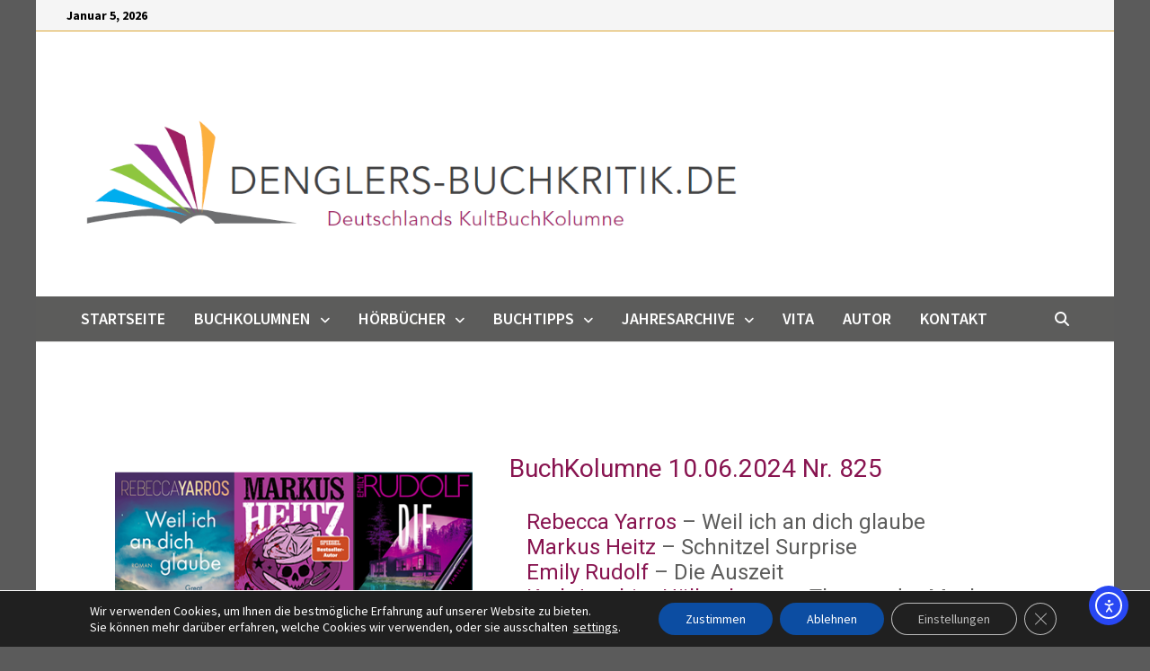

--- FILE ---
content_type: text/html; charset=UTF-8
request_url: https://denglers-buchkritik.de/kolumne-10-06-2024-nr-825/
body_size: 24596
content:
<!doctype html>
<html lang="de">
<head>
	<meta charset="UTF-8">
	<meta name="viewport" content="width=device-width, initial-scale=1">
	<link rel="profile" href="https://gmpg.org/xfn/11">

	<meta name='robots' content='index, follow, max-image-preview:large, max-snippet:-1, max-video-preview:-1' />

	<!-- This site is optimized with the Yoast SEO plugin v26.6 - https://yoast.com/wordpress/plugins/seo/ -->
	<title>Kolumne 10.06.2024 Nr. 825 - denglers-buchkritik.de</title>
	<link rel="canonical" href="https://denglers-buchkritik.de/kolumne-10-06-2024-nr-825/" />
	<meta property="og:locale" content="de_DE" />
	<meta property="og:type" content="article" />
	<meta property="og:title" content="Kolumne 10.06.2024 Nr. 825 - denglers-buchkritik.de" />
	<meta property="og:description" content="   BuchKolumne 10.06.2024 Nr. 825 Rebecca Yarros &#8211; Weil ich an dich glaubeMarkus Heitz &#8211; Schnitzel SurpriseEmily Rudolf &#8211; Die AuszeitKarl-Joachim Hölkeskamp &#8211; Theater der &hellip;" />
	<meta property="og:url" content="https://denglers-buchkritik.de/kolumne-10-06-2024-nr-825/" />
	<meta property="og:site_name" content="denglers-buchkritik.de" />
	<meta property="article:modified_time" content="2024-06-08T11:04:57+00:00" />
	<meta property="og:image" content="https://denglers-buchkritik.de/wp-content/uploads/2024/06/8251.png" />
	<meta name="twitter:card" content="summary_large_image" />
	<meta name="twitter:label1" content="Geschätzte Lesezeit" />
	<meta name="twitter:data1" content="7 Minuten" />
	<script type="application/ld+json" class="yoast-schema-graph">{"@context":"https://schema.org","@graph":[{"@type":"WebPage","@id":"https://denglers-buchkritik.de/kolumne-10-06-2024-nr-825/","url":"https://denglers-buchkritik.de/kolumne-10-06-2024-nr-825/","name":"Kolumne 10.06.2024 Nr. 825 - denglers-buchkritik.de","isPartOf":{"@id":"https://denglers-buchkritik.de/#website"},"primaryImageOfPage":{"@id":"https://denglers-buchkritik.de/kolumne-10-06-2024-nr-825/#primaryimage"},"image":{"@id":"https://denglers-buchkritik.de/kolumne-10-06-2024-nr-825/#primaryimage"},"thumbnailUrl":"https://denglers-buchkritik.de/wp-content/uploads/2024/06/8251.png","datePublished":"2024-06-08T10:26:21+00:00","dateModified":"2024-06-08T11:04:57+00:00","breadcrumb":{"@id":"https://denglers-buchkritik.de/kolumne-10-06-2024-nr-825/#breadcrumb"},"inLanguage":"de","potentialAction":[{"@type":"ReadAction","target":["https://denglers-buchkritik.de/kolumne-10-06-2024-nr-825/"]}]},{"@type":"ImageObject","inLanguage":"de","@id":"https://denglers-buchkritik.de/kolumne-10-06-2024-nr-825/#primaryimage","url":"https://denglers-buchkritik.de/wp-content/uploads/2024/06/8251.png","contentUrl":"https://denglers-buchkritik.de/wp-content/uploads/2024/06/8251.png","width":450,"height":600},{"@type":"BreadcrumbList","@id":"https://denglers-buchkritik.de/kolumne-10-06-2024-nr-825/#breadcrumb","itemListElement":[{"@type":"ListItem","position":1,"name":"Startseite","item":"https://denglers-buchkritik.de/"},{"@type":"ListItem","position":2,"name":"Kolumne 10.06.2024 Nr. 825"}]},{"@type":"WebSite","@id":"https://denglers-buchkritik.de/#website","url":"https://denglers-buchkritik.de/","name":"denglers-buchkritik.de","description":"Deutschlands KultBuchKolume","publisher":{"@id":"https://denglers-buchkritik.de/#/schema/person/978cabf369c22a48b26067fcdda22bad"},"potentialAction":[{"@type":"SearchAction","target":{"@type":"EntryPoint","urlTemplate":"https://denglers-buchkritik.de/?s={search_term_string}"},"query-input":{"@type":"PropertyValueSpecification","valueRequired":true,"valueName":"search_term_string"}}],"inLanguage":"de"},{"@type":["Person","Organization"],"@id":"https://denglers-buchkritik.de/#/schema/person/978cabf369c22a48b26067fcdda22bad","name":"admin","image":{"@type":"ImageObject","inLanguage":"de","@id":"https://denglers-buchkritik.de/#/schema/person/image/","url":"https://denglers-buchkritik.de/wp-content/uploads/2020/03/cropped-testlogo-2-2.png","contentUrl":"https://denglers-buchkritik.de/wp-content/uploads/2020/03/cropped-testlogo-2-2.png","width":971,"height":310,"caption":"admin"},"logo":{"@id":"https://denglers-buchkritik.de/#/schema/person/image/"}}]}</script>
	<!-- / Yoast SEO plugin. -->


<link rel='dns-prefetch' href='//cdn.elementor.com' />
<link rel='dns-prefetch' href='//fonts.googleapis.com' />
<link rel="alternate" type="application/rss+xml" title="denglers-buchkritik.de &raquo; Feed" href="https://denglers-buchkritik.de/feed/" />
<link rel="alternate" type="application/rss+xml" title="denglers-buchkritik.de &raquo; Kommentar-Feed" href="https://denglers-buchkritik.de/comments/feed/" />
<link rel="alternate" title="oEmbed (JSON)" type="application/json+oembed" href="https://denglers-buchkritik.de/wp-json/oembed/1.0/embed?url=https%3A%2F%2Fdenglers-buchkritik.de%2Fkolumne-10-06-2024-nr-825%2F" />
<link rel="alternate" title="oEmbed (XML)" type="text/xml+oembed" href="https://denglers-buchkritik.de/wp-json/oembed/1.0/embed?url=https%3A%2F%2Fdenglers-buchkritik.de%2Fkolumne-10-06-2024-nr-825%2F&#038;format=xml" />
<style id='wp-img-auto-sizes-contain-inline-css' type='text/css'>
img:is([sizes=auto i],[sizes^="auto," i]){contain-intrinsic-size:3000px 1500px}
/*# sourceURL=wp-img-auto-sizes-contain-inline-css */
</style>
<style id='wp-emoji-styles-inline-css' type='text/css'>

	img.wp-smiley, img.emoji {
		display: inline !important;
		border: none !important;
		box-shadow: none !important;
		height: 1em !important;
		width: 1em !important;
		margin: 0 0.07em !important;
		vertical-align: -0.1em !important;
		background: none !important;
		padding: 0 !important;
	}
/*# sourceURL=wp-emoji-styles-inline-css */
</style>
<style id='classic-theme-styles-inline-css' type='text/css'>
/*! This file is auto-generated */
.wp-block-button__link{color:#fff;background-color:#32373c;border-radius:9999px;box-shadow:none;text-decoration:none;padding:calc(.667em + 2px) calc(1.333em + 2px);font-size:1.125em}.wp-block-file__button{background:#32373c;color:#fff;text-decoration:none}
/*# sourceURL=/wp-includes/css/classic-themes.min.css */
</style>
<style id='global-styles-inline-css' type='text/css'>
:root{--wp--preset--aspect-ratio--square: 1;--wp--preset--aspect-ratio--4-3: 4/3;--wp--preset--aspect-ratio--3-4: 3/4;--wp--preset--aspect-ratio--3-2: 3/2;--wp--preset--aspect-ratio--2-3: 2/3;--wp--preset--aspect-ratio--16-9: 16/9;--wp--preset--aspect-ratio--9-16: 9/16;--wp--preset--color--black: #000000;--wp--preset--color--cyan-bluish-gray: #abb8c3;--wp--preset--color--white: #ffffff;--wp--preset--color--pale-pink: #f78da7;--wp--preset--color--vivid-red: #cf2e2e;--wp--preset--color--luminous-vivid-orange: #ff6900;--wp--preset--color--luminous-vivid-amber: #fcb900;--wp--preset--color--light-green-cyan: #7bdcb5;--wp--preset--color--vivid-green-cyan: #00d084;--wp--preset--color--pale-cyan-blue: #8ed1fc;--wp--preset--color--vivid-cyan-blue: #0693e3;--wp--preset--color--vivid-purple: #9b51e0;--wp--preset--gradient--vivid-cyan-blue-to-vivid-purple: linear-gradient(135deg,rgb(6,147,227) 0%,rgb(155,81,224) 100%);--wp--preset--gradient--light-green-cyan-to-vivid-green-cyan: linear-gradient(135deg,rgb(122,220,180) 0%,rgb(0,208,130) 100%);--wp--preset--gradient--luminous-vivid-amber-to-luminous-vivid-orange: linear-gradient(135deg,rgb(252,185,0) 0%,rgb(255,105,0) 100%);--wp--preset--gradient--luminous-vivid-orange-to-vivid-red: linear-gradient(135deg,rgb(255,105,0) 0%,rgb(207,46,46) 100%);--wp--preset--gradient--very-light-gray-to-cyan-bluish-gray: linear-gradient(135deg,rgb(238,238,238) 0%,rgb(169,184,195) 100%);--wp--preset--gradient--cool-to-warm-spectrum: linear-gradient(135deg,rgb(74,234,220) 0%,rgb(151,120,209) 20%,rgb(207,42,186) 40%,rgb(238,44,130) 60%,rgb(251,105,98) 80%,rgb(254,248,76) 100%);--wp--preset--gradient--blush-light-purple: linear-gradient(135deg,rgb(255,206,236) 0%,rgb(152,150,240) 100%);--wp--preset--gradient--blush-bordeaux: linear-gradient(135deg,rgb(254,205,165) 0%,rgb(254,45,45) 50%,rgb(107,0,62) 100%);--wp--preset--gradient--luminous-dusk: linear-gradient(135deg,rgb(255,203,112) 0%,rgb(199,81,192) 50%,rgb(65,88,208) 100%);--wp--preset--gradient--pale-ocean: linear-gradient(135deg,rgb(255,245,203) 0%,rgb(182,227,212) 50%,rgb(51,167,181) 100%);--wp--preset--gradient--electric-grass: linear-gradient(135deg,rgb(202,248,128) 0%,rgb(113,206,126) 100%);--wp--preset--gradient--midnight: linear-gradient(135deg,rgb(2,3,129) 0%,rgb(40,116,252) 100%);--wp--preset--font-size--small: 13px;--wp--preset--font-size--medium: 20px;--wp--preset--font-size--large: 36px;--wp--preset--font-size--x-large: 42px;--wp--preset--spacing--20: 0.44rem;--wp--preset--spacing--30: 0.67rem;--wp--preset--spacing--40: 1rem;--wp--preset--spacing--50: 1.5rem;--wp--preset--spacing--60: 2.25rem;--wp--preset--spacing--70: 3.38rem;--wp--preset--spacing--80: 5.06rem;--wp--preset--shadow--natural: 6px 6px 9px rgba(0, 0, 0, 0.2);--wp--preset--shadow--deep: 12px 12px 50px rgba(0, 0, 0, 0.4);--wp--preset--shadow--sharp: 6px 6px 0px rgba(0, 0, 0, 0.2);--wp--preset--shadow--outlined: 6px 6px 0px -3px rgb(255, 255, 255), 6px 6px rgb(0, 0, 0);--wp--preset--shadow--crisp: 6px 6px 0px rgb(0, 0, 0);}:where(.is-layout-flex){gap: 0.5em;}:where(.is-layout-grid){gap: 0.5em;}body .is-layout-flex{display: flex;}.is-layout-flex{flex-wrap: wrap;align-items: center;}.is-layout-flex > :is(*, div){margin: 0;}body .is-layout-grid{display: grid;}.is-layout-grid > :is(*, div){margin: 0;}:where(.wp-block-columns.is-layout-flex){gap: 2em;}:where(.wp-block-columns.is-layout-grid){gap: 2em;}:where(.wp-block-post-template.is-layout-flex){gap: 1.25em;}:where(.wp-block-post-template.is-layout-grid){gap: 1.25em;}.has-black-color{color: var(--wp--preset--color--black) !important;}.has-cyan-bluish-gray-color{color: var(--wp--preset--color--cyan-bluish-gray) !important;}.has-white-color{color: var(--wp--preset--color--white) !important;}.has-pale-pink-color{color: var(--wp--preset--color--pale-pink) !important;}.has-vivid-red-color{color: var(--wp--preset--color--vivid-red) !important;}.has-luminous-vivid-orange-color{color: var(--wp--preset--color--luminous-vivid-orange) !important;}.has-luminous-vivid-amber-color{color: var(--wp--preset--color--luminous-vivid-amber) !important;}.has-light-green-cyan-color{color: var(--wp--preset--color--light-green-cyan) !important;}.has-vivid-green-cyan-color{color: var(--wp--preset--color--vivid-green-cyan) !important;}.has-pale-cyan-blue-color{color: var(--wp--preset--color--pale-cyan-blue) !important;}.has-vivid-cyan-blue-color{color: var(--wp--preset--color--vivid-cyan-blue) !important;}.has-vivid-purple-color{color: var(--wp--preset--color--vivid-purple) !important;}.has-black-background-color{background-color: var(--wp--preset--color--black) !important;}.has-cyan-bluish-gray-background-color{background-color: var(--wp--preset--color--cyan-bluish-gray) !important;}.has-white-background-color{background-color: var(--wp--preset--color--white) !important;}.has-pale-pink-background-color{background-color: var(--wp--preset--color--pale-pink) !important;}.has-vivid-red-background-color{background-color: var(--wp--preset--color--vivid-red) !important;}.has-luminous-vivid-orange-background-color{background-color: var(--wp--preset--color--luminous-vivid-orange) !important;}.has-luminous-vivid-amber-background-color{background-color: var(--wp--preset--color--luminous-vivid-amber) !important;}.has-light-green-cyan-background-color{background-color: var(--wp--preset--color--light-green-cyan) !important;}.has-vivid-green-cyan-background-color{background-color: var(--wp--preset--color--vivid-green-cyan) !important;}.has-pale-cyan-blue-background-color{background-color: var(--wp--preset--color--pale-cyan-blue) !important;}.has-vivid-cyan-blue-background-color{background-color: var(--wp--preset--color--vivid-cyan-blue) !important;}.has-vivid-purple-background-color{background-color: var(--wp--preset--color--vivid-purple) !important;}.has-black-border-color{border-color: var(--wp--preset--color--black) !important;}.has-cyan-bluish-gray-border-color{border-color: var(--wp--preset--color--cyan-bluish-gray) !important;}.has-white-border-color{border-color: var(--wp--preset--color--white) !important;}.has-pale-pink-border-color{border-color: var(--wp--preset--color--pale-pink) !important;}.has-vivid-red-border-color{border-color: var(--wp--preset--color--vivid-red) !important;}.has-luminous-vivid-orange-border-color{border-color: var(--wp--preset--color--luminous-vivid-orange) !important;}.has-luminous-vivid-amber-border-color{border-color: var(--wp--preset--color--luminous-vivid-amber) !important;}.has-light-green-cyan-border-color{border-color: var(--wp--preset--color--light-green-cyan) !important;}.has-vivid-green-cyan-border-color{border-color: var(--wp--preset--color--vivid-green-cyan) !important;}.has-pale-cyan-blue-border-color{border-color: var(--wp--preset--color--pale-cyan-blue) !important;}.has-vivid-cyan-blue-border-color{border-color: var(--wp--preset--color--vivid-cyan-blue) !important;}.has-vivid-purple-border-color{border-color: var(--wp--preset--color--vivid-purple) !important;}.has-vivid-cyan-blue-to-vivid-purple-gradient-background{background: var(--wp--preset--gradient--vivid-cyan-blue-to-vivid-purple) !important;}.has-light-green-cyan-to-vivid-green-cyan-gradient-background{background: var(--wp--preset--gradient--light-green-cyan-to-vivid-green-cyan) !important;}.has-luminous-vivid-amber-to-luminous-vivid-orange-gradient-background{background: var(--wp--preset--gradient--luminous-vivid-amber-to-luminous-vivid-orange) !important;}.has-luminous-vivid-orange-to-vivid-red-gradient-background{background: var(--wp--preset--gradient--luminous-vivid-orange-to-vivid-red) !important;}.has-very-light-gray-to-cyan-bluish-gray-gradient-background{background: var(--wp--preset--gradient--very-light-gray-to-cyan-bluish-gray) !important;}.has-cool-to-warm-spectrum-gradient-background{background: var(--wp--preset--gradient--cool-to-warm-spectrum) !important;}.has-blush-light-purple-gradient-background{background: var(--wp--preset--gradient--blush-light-purple) !important;}.has-blush-bordeaux-gradient-background{background: var(--wp--preset--gradient--blush-bordeaux) !important;}.has-luminous-dusk-gradient-background{background: var(--wp--preset--gradient--luminous-dusk) !important;}.has-pale-ocean-gradient-background{background: var(--wp--preset--gradient--pale-ocean) !important;}.has-electric-grass-gradient-background{background: var(--wp--preset--gradient--electric-grass) !important;}.has-midnight-gradient-background{background: var(--wp--preset--gradient--midnight) !important;}.has-small-font-size{font-size: var(--wp--preset--font-size--small) !important;}.has-medium-font-size{font-size: var(--wp--preset--font-size--medium) !important;}.has-large-font-size{font-size: var(--wp--preset--font-size--large) !important;}.has-x-large-font-size{font-size: var(--wp--preset--font-size--x-large) !important;}
:where(.wp-block-post-template.is-layout-flex){gap: 1.25em;}:where(.wp-block-post-template.is-layout-grid){gap: 1.25em;}
:where(.wp-block-term-template.is-layout-flex){gap: 1.25em;}:where(.wp-block-term-template.is-layout-grid){gap: 1.25em;}
:where(.wp-block-columns.is-layout-flex){gap: 2em;}:where(.wp-block-columns.is-layout-grid){gap: 2em;}
:root :where(.wp-block-pullquote){font-size: 1.5em;line-height: 1.6;}
/*# sourceURL=global-styles-inline-css */
</style>
<link rel='stylesheet' id='ea11y-widget-fonts-css' href='https://denglers-buchkritik.de/wp-content/plugins/pojo-accessibility/assets/build/fonts.css?ver=3.9.1' type='text/css' media='all' />
<link rel='stylesheet' id='ea11y-skip-link-css' href='https://denglers-buchkritik.de/wp-content/plugins/pojo-accessibility/assets/build/skip-link.css?ver=3.9.1' type='text/css' media='all' />
<link rel='stylesheet' id='font-awesome-css' href='https://denglers-buchkritik.de/wp-content/themes/bam/assets/fonts/css/all.min.css?ver=6.7.2' type='text/css' media='all' />
<link rel='stylesheet' id='bam-style-css' href='https://denglers-buchkritik.de/wp-content/themes/bam/style.css?ver=1.3.5' type='text/css' media='all' />
<link rel='stylesheet' id='bam-google-fonts-css' href='https://fonts.googleapis.com/css?family=Source+Sans+Pro%3A100%2C200%2C300%2C400%2C500%2C600%2C700%2C800%2C900%2C100i%2C200i%2C300i%2C400i%2C500i%2C600i%2C700i%2C800i%2C900i|Roboto%3A100%2C200%2C300%2C400%2C500%2C600%2C700%2C800%2C900%2C100i%2C200i%2C300i%2C400i%2C500i%2C600i%2C700i%2C800i%2C900i%26subset%3Dlatin' type='text/css' media='all' />
<link rel='stylesheet' id='elementor-frontend-css' href='https://denglers-buchkritik.de/wp-content/plugins/elementor/assets/css/frontend.min.css?ver=3.34.0' type='text/css' media='all' />
<link rel='stylesheet' id='elementor-post-3753-css' href='https://denglers-buchkritik.de/wp-content/uploads/elementor/css/post-3753.css?ver=1767445807' type='text/css' media='all' />
<link rel='stylesheet' id='swiper-css' href='https://denglers-buchkritik.de/wp-content/plugins/elementor/assets/lib/swiper/v8/css/swiper.min.css?ver=8.4.5' type='text/css' media='all' />
<link rel='stylesheet' id='e-swiper-css' href='https://denglers-buchkritik.de/wp-content/plugins/elementor/assets/css/conditionals/e-swiper.min.css?ver=3.34.0' type='text/css' media='all' />
<link rel='stylesheet' id='widget-image-carousel-css' href='https://denglers-buchkritik.de/wp-content/plugins/elementor/assets/css/widget-image-carousel.min.css?ver=3.34.0' type='text/css' media='all' />
<link rel='stylesheet' id='widget-image-box-css' href='https://denglers-buchkritik.de/wp-content/plugins/elementor/assets/css/widget-image-box.min.css?ver=3.34.0' type='text/css' media='all' />
<link rel='stylesheet' id='widget-image-css' href='https://denglers-buchkritik.de/wp-content/plugins/elementor/assets/css/widget-image.min.css?ver=3.34.0' type='text/css' media='all' />
<link rel='stylesheet' id='widget-spacer-css' href='https://denglers-buchkritik.de/wp-content/plugins/elementor/assets/css/widget-spacer.min.css?ver=3.34.0' type='text/css' media='all' />
<link rel='stylesheet' id='elementor-post-36040-css' href='https://denglers-buchkritik.de/wp-content/uploads/elementor/css/post-36040.css?ver=1767550450' type='text/css' media='all' />
<link rel='stylesheet' id='moove_gdpr_frontend-css' href='https://denglers-buchkritik.de/wp-content/plugins/gdpr-cookie-compliance/dist/styles/gdpr-main-nf.css?ver=5.0.9' type='text/css' media='all' />
<style id='moove_gdpr_frontend-inline-css' type='text/css'>
				#moove_gdpr_cookie_modal .moove-gdpr-modal-content .moove-gdpr-tab-main h3.tab-title, 
				#moove_gdpr_cookie_modal .moove-gdpr-modal-content .moove-gdpr-tab-main span.tab-title,
				#moove_gdpr_cookie_modal .moove-gdpr-modal-content .moove-gdpr-modal-left-content #moove-gdpr-menu li a, 
				#moove_gdpr_cookie_modal .moove-gdpr-modal-content .moove-gdpr-modal-left-content #moove-gdpr-menu li button,
				#moove_gdpr_cookie_modal .moove-gdpr-modal-content .moove-gdpr-modal-left-content .moove-gdpr-branding-cnt a,
				#moove_gdpr_cookie_modal .moove-gdpr-modal-content .moove-gdpr-modal-footer-content .moove-gdpr-button-holder a.mgbutton, 
				#moove_gdpr_cookie_modal .moove-gdpr-modal-content .moove-gdpr-modal-footer-content .moove-gdpr-button-holder button.mgbutton,
				#moove_gdpr_cookie_modal .cookie-switch .cookie-slider:after, 
				#moove_gdpr_cookie_modal .cookie-switch .slider:after, 
				#moove_gdpr_cookie_modal .switch .cookie-slider:after, 
				#moove_gdpr_cookie_modal .switch .slider:after,
				#moove_gdpr_cookie_info_bar .moove-gdpr-info-bar-container .moove-gdpr-info-bar-content p, 
				#moove_gdpr_cookie_info_bar .moove-gdpr-info-bar-container .moove-gdpr-info-bar-content p a,
				#moove_gdpr_cookie_info_bar .moove-gdpr-info-bar-container .moove-gdpr-info-bar-content a.mgbutton, 
				#moove_gdpr_cookie_info_bar .moove-gdpr-info-bar-container .moove-gdpr-info-bar-content button.mgbutton,
				#moove_gdpr_cookie_modal .moove-gdpr-modal-content .moove-gdpr-tab-main .moove-gdpr-tab-main-content h1, 
				#moove_gdpr_cookie_modal .moove-gdpr-modal-content .moove-gdpr-tab-main .moove-gdpr-tab-main-content h2, 
				#moove_gdpr_cookie_modal .moove-gdpr-modal-content .moove-gdpr-tab-main .moove-gdpr-tab-main-content h3, 
				#moove_gdpr_cookie_modal .moove-gdpr-modal-content .moove-gdpr-tab-main .moove-gdpr-tab-main-content h4, 
				#moove_gdpr_cookie_modal .moove-gdpr-modal-content .moove-gdpr-tab-main .moove-gdpr-tab-main-content h5, 
				#moove_gdpr_cookie_modal .moove-gdpr-modal-content .moove-gdpr-tab-main .moove-gdpr-tab-main-content h6,
				#moove_gdpr_cookie_modal .moove-gdpr-modal-content.moove_gdpr_modal_theme_v2 .moove-gdpr-modal-title .tab-title,
				#moove_gdpr_cookie_modal .moove-gdpr-modal-content.moove_gdpr_modal_theme_v2 .moove-gdpr-tab-main h3.tab-title, 
				#moove_gdpr_cookie_modal .moove-gdpr-modal-content.moove_gdpr_modal_theme_v2 .moove-gdpr-tab-main span.tab-title,
				#moove_gdpr_cookie_modal .moove-gdpr-modal-content.moove_gdpr_modal_theme_v2 .moove-gdpr-branding-cnt a {
					font-weight: inherit				}
			#moove_gdpr_cookie_modal,#moove_gdpr_cookie_info_bar,.gdpr_cookie_settings_shortcode_content{font-family:inherit}#moove_gdpr_save_popup_settings_button{background-color:#373737;color:#fff}#moove_gdpr_save_popup_settings_button:hover{background-color:#000}#moove_gdpr_cookie_info_bar .moove-gdpr-info-bar-container .moove-gdpr-info-bar-content a.mgbutton,#moove_gdpr_cookie_info_bar .moove-gdpr-info-bar-container .moove-gdpr-info-bar-content button.mgbutton{background-color:#0c4da2}#moove_gdpr_cookie_modal .moove-gdpr-modal-content .moove-gdpr-modal-footer-content .moove-gdpr-button-holder a.mgbutton,#moove_gdpr_cookie_modal .moove-gdpr-modal-content .moove-gdpr-modal-footer-content .moove-gdpr-button-holder button.mgbutton,.gdpr_cookie_settings_shortcode_content .gdpr-shr-button.button-green{background-color:#0c4da2;border-color:#0c4da2}#moove_gdpr_cookie_modal .moove-gdpr-modal-content .moove-gdpr-modal-footer-content .moove-gdpr-button-holder a.mgbutton:hover,#moove_gdpr_cookie_modal .moove-gdpr-modal-content .moove-gdpr-modal-footer-content .moove-gdpr-button-holder button.mgbutton:hover,.gdpr_cookie_settings_shortcode_content .gdpr-shr-button.button-green:hover{background-color:#fff;color:#0c4da2}#moove_gdpr_cookie_modal .moove-gdpr-modal-content .moove-gdpr-modal-close i,#moove_gdpr_cookie_modal .moove-gdpr-modal-content .moove-gdpr-modal-close span.gdpr-icon{background-color:#0c4da2;border:1px solid #0c4da2}#moove_gdpr_cookie_info_bar span.moove-gdpr-infobar-allow-all.focus-g,#moove_gdpr_cookie_info_bar span.moove-gdpr-infobar-allow-all:focus,#moove_gdpr_cookie_info_bar button.moove-gdpr-infobar-allow-all.focus-g,#moove_gdpr_cookie_info_bar button.moove-gdpr-infobar-allow-all:focus,#moove_gdpr_cookie_info_bar span.moove-gdpr-infobar-reject-btn.focus-g,#moove_gdpr_cookie_info_bar span.moove-gdpr-infobar-reject-btn:focus,#moove_gdpr_cookie_info_bar button.moove-gdpr-infobar-reject-btn.focus-g,#moove_gdpr_cookie_info_bar button.moove-gdpr-infobar-reject-btn:focus,#moove_gdpr_cookie_info_bar span.change-settings-button.focus-g,#moove_gdpr_cookie_info_bar span.change-settings-button:focus,#moove_gdpr_cookie_info_bar button.change-settings-button.focus-g,#moove_gdpr_cookie_info_bar button.change-settings-button:focus{-webkit-box-shadow:0 0 1px 3px #0c4da2;-moz-box-shadow:0 0 1px 3px #0c4da2;box-shadow:0 0 1px 3px #0c4da2}#moove_gdpr_cookie_modal .moove-gdpr-modal-content .moove-gdpr-modal-close i:hover,#moove_gdpr_cookie_modal .moove-gdpr-modal-content .moove-gdpr-modal-close span.gdpr-icon:hover,#moove_gdpr_cookie_info_bar span[data-href]>u.change-settings-button{color:#0c4da2}#moove_gdpr_cookie_modal .moove-gdpr-modal-content .moove-gdpr-modal-left-content #moove-gdpr-menu li.menu-item-selected a span.gdpr-icon,#moove_gdpr_cookie_modal .moove-gdpr-modal-content .moove-gdpr-modal-left-content #moove-gdpr-menu li.menu-item-selected button span.gdpr-icon{color:inherit}#moove_gdpr_cookie_modal .moove-gdpr-modal-content .moove-gdpr-modal-left-content #moove-gdpr-menu li a span.gdpr-icon,#moove_gdpr_cookie_modal .moove-gdpr-modal-content .moove-gdpr-modal-left-content #moove-gdpr-menu li button span.gdpr-icon{color:inherit}#moove_gdpr_cookie_modal .gdpr-acc-link{line-height:0;font-size:0;color:transparent;position:absolute}#moove_gdpr_cookie_modal .moove-gdpr-modal-content .moove-gdpr-modal-close:hover i,#moove_gdpr_cookie_modal .moove-gdpr-modal-content .moove-gdpr-modal-left-content #moove-gdpr-menu li a,#moove_gdpr_cookie_modal .moove-gdpr-modal-content .moove-gdpr-modal-left-content #moove-gdpr-menu li button,#moove_gdpr_cookie_modal .moove-gdpr-modal-content .moove-gdpr-modal-left-content #moove-gdpr-menu li button i,#moove_gdpr_cookie_modal .moove-gdpr-modal-content .moove-gdpr-modal-left-content #moove-gdpr-menu li a i,#moove_gdpr_cookie_modal .moove-gdpr-modal-content .moove-gdpr-tab-main .moove-gdpr-tab-main-content a:hover,#moove_gdpr_cookie_info_bar.moove-gdpr-dark-scheme .moove-gdpr-info-bar-container .moove-gdpr-info-bar-content a.mgbutton:hover,#moove_gdpr_cookie_info_bar.moove-gdpr-dark-scheme .moove-gdpr-info-bar-container .moove-gdpr-info-bar-content button.mgbutton:hover,#moove_gdpr_cookie_info_bar.moove-gdpr-dark-scheme .moove-gdpr-info-bar-container .moove-gdpr-info-bar-content a:hover,#moove_gdpr_cookie_info_bar.moove-gdpr-dark-scheme .moove-gdpr-info-bar-container .moove-gdpr-info-bar-content button:hover,#moove_gdpr_cookie_info_bar.moove-gdpr-dark-scheme .moove-gdpr-info-bar-container .moove-gdpr-info-bar-content span.change-settings-button:hover,#moove_gdpr_cookie_info_bar.moove-gdpr-dark-scheme .moove-gdpr-info-bar-container .moove-gdpr-info-bar-content button.change-settings-button:hover,#moove_gdpr_cookie_info_bar.moove-gdpr-dark-scheme .moove-gdpr-info-bar-container .moove-gdpr-info-bar-content u.change-settings-button:hover,#moove_gdpr_cookie_info_bar span[data-href]>u.change-settings-button,#moove_gdpr_cookie_info_bar.moove-gdpr-dark-scheme .moove-gdpr-info-bar-container .moove-gdpr-info-bar-content a.mgbutton.focus-g,#moove_gdpr_cookie_info_bar.moove-gdpr-dark-scheme .moove-gdpr-info-bar-container .moove-gdpr-info-bar-content button.mgbutton.focus-g,#moove_gdpr_cookie_info_bar.moove-gdpr-dark-scheme .moove-gdpr-info-bar-container .moove-gdpr-info-bar-content a.focus-g,#moove_gdpr_cookie_info_bar.moove-gdpr-dark-scheme .moove-gdpr-info-bar-container .moove-gdpr-info-bar-content button.focus-g,#moove_gdpr_cookie_info_bar.moove-gdpr-dark-scheme .moove-gdpr-info-bar-container .moove-gdpr-info-bar-content a.mgbutton:focus,#moove_gdpr_cookie_info_bar.moove-gdpr-dark-scheme .moove-gdpr-info-bar-container .moove-gdpr-info-bar-content button.mgbutton:focus,#moove_gdpr_cookie_info_bar.moove-gdpr-dark-scheme .moove-gdpr-info-bar-container .moove-gdpr-info-bar-content a:focus,#moove_gdpr_cookie_info_bar.moove-gdpr-dark-scheme .moove-gdpr-info-bar-container .moove-gdpr-info-bar-content button:focus,#moove_gdpr_cookie_info_bar.moove-gdpr-dark-scheme .moove-gdpr-info-bar-container .moove-gdpr-info-bar-content span.change-settings-button.focus-g,span.change-settings-button:focus,button.change-settings-button.focus-g,button.change-settings-button:focus,#moove_gdpr_cookie_info_bar.moove-gdpr-dark-scheme .moove-gdpr-info-bar-container .moove-gdpr-info-bar-content u.change-settings-button.focus-g,#moove_gdpr_cookie_info_bar.moove-gdpr-dark-scheme .moove-gdpr-info-bar-container .moove-gdpr-info-bar-content u.change-settings-button:focus{color:#0c4da2}#moove_gdpr_cookie_modal .moove-gdpr-branding.focus-g span,#moove_gdpr_cookie_modal .moove-gdpr-modal-content .moove-gdpr-tab-main a.focus-g,#moove_gdpr_cookie_modal .moove-gdpr-modal-content .moove-gdpr-tab-main .gdpr-cd-details-toggle.focus-g{color:#0c4da2}#moove_gdpr_cookie_modal.gdpr_lightbox-hide{display:none}
/*# sourceURL=moove_gdpr_frontend-inline-css */
</style>
<link rel='stylesheet' id='elementor-gf-local-averagesans-css' href='https://denglers-buchkritik.de/wp-content/uploads/elementor/google-fonts/css/averagesans.css?ver=1742575728' type='text/css' media='all' />
<script type="text/javascript" src="https://denglers-buchkritik.de/wp-includes/js/jquery/jquery.min.js?ver=3.7.1" id="jquery-core-js"></script>
<script type="text/javascript" src="https://denglers-buchkritik.de/wp-includes/js/jquery/jquery-migrate.min.js?ver=3.4.1" id="jquery-migrate-js"></script>
<link rel="https://api.w.org/" href="https://denglers-buchkritik.de/wp-json/" /><link rel="alternate" title="JSON" type="application/json" href="https://denglers-buchkritik.de/wp-json/wp/v2/pages/36040" /><link rel="EditURI" type="application/rsd+xml" title="RSD" href="https://denglers-buchkritik.de/xmlrpc.php?rsd" />
<meta name="generator" content="WordPress 6.9" />
<link rel='shortlink' href='https://denglers-buchkritik.de/?p=36040' />
<!-- Analytics by WP Statistics - https://wp-statistics.com -->
<meta name="generator" content="Elementor 3.34.0; features: e_font_icon_svg, additional_custom_breakpoints; settings: css_print_method-external, google_font-enabled, font_display-auto">
			<style>
				.e-con.e-parent:nth-of-type(n+4):not(.e-lazyloaded):not(.e-no-lazyload),
				.e-con.e-parent:nth-of-type(n+4):not(.e-lazyloaded):not(.e-no-lazyload) * {
					background-image: none !important;
				}
				@media screen and (max-height: 1024px) {
					.e-con.e-parent:nth-of-type(n+3):not(.e-lazyloaded):not(.e-no-lazyload),
					.e-con.e-parent:nth-of-type(n+3):not(.e-lazyloaded):not(.e-no-lazyload) * {
						background-image: none !important;
					}
				}
				@media screen and (max-height: 640px) {
					.e-con.e-parent:nth-of-type(n+2):not(.e-lazyloaded):not(.e-no-lazyload),
					.e-con.e-parent:nth-of-type(n+2):not(.e-lazyloaded):not(.e-no-lazyload) * {
						background-image: none !important;
					}
				}
			</style>
					<style type="text/css">
					.site-title,
			.site-description {
				position: absolute;
				clip: rect(1px, 1px, 1px, 1px);
				display: none;
			}
				</style>
		<link rel="icon" href="https://denglers-buchkritik.de/wp-content/uploads/2020/03/cropped-ico-32x32.png" sizes="32x32" />
<link rel="icon" href="https://denglers-buchkritik.de/wp-content/uploads/2020/03/cropped-ico-192x192.png" sizes="192x192" />
<link rel="apple-touch-icon" href="https://denglers-buchkritik.de/wp-content/uploads/2020/03/cropped-ico-180x180.png" />
<meta name="msapplication-TileImage" content="https://denglers-buchkritik.de/wp-content/uploads/2020/03/cropped-ico-270x270.png" />

		<style type="text/css" id="theme-custom-css">
			/* Header CSS */
                    body.boxed-layout #page {
                        max-width: 1200px;
                    }
                
                    @media ( min-width: 768px ) {
                        #primary {
                            width: 100%;
                        }
                    }
                /* Color CSS */
                
                    blockquote {
                        border-left: 4px solid #dca737;
                    }

                    button,
                    input[type="button"],
                    input[type="reset"],
                    input[type="submit"] {
                        background: #dca737;
                    }

                    .wp-block-search .wp-block-search__button {
                        background: #dca737;
                    }

                    .bam-readmore {
                        background: #dca737;
                    }

                    .site-title a, .site-description {
                        color: #dca737;
                    }

                    .site-header.default-style .main-navigation ul li a:hover {
                        color: #dca737;
                    }

                    .site-header.default-style .main-navigation ul ul li a:hover {
                        background: #dca737;
                    }

                    .site-header.default-style .main-navigation .current_page_item > a,
                    .site-header.default-style .main-navigation .current-menu-item > a,
                    .site-header.default-style .main-navigation .current_page_ancestor > a,
                    .site-header.default-style .main-navigation .current-menu-ancestor > a {
                        color: #dca737;
                    }

                    .site-header.horizontal-style .main-navigation ul li a:hover {
                        color: #dca737;
                    }

                    .site-header.horizontal-style .main-navigation ul ul li a:hover {
                        background: #dca737;
                    }

                    .site-header.horizontal-style .main-navigation .current_page_item > a,
                    .site-header.horizontal-style .main-navigation .current-menu-item > a,
                    .site-header.horizontal-style .main-navigation .current_page_ancestor > a,
                    .site-header.horizontal-style .main-navigation .current-menu-ancestor > a {
                        color: #dca737;
                    }

                    .posts-navigation .nav-previous a:hover,
                    .posts-navigation .nav-next a:hover {
                        color: #dca737;
                    }

                    .post-navigation .nav-previous .post-title:hover,
                    .post-navigation .nav-next .post-title:hover {
                        color: #dca737;
                    }

                    .pagination .page-numbers.current {
                        background: #dca737;
                        border: 1px solid #dca737;
                        color: #ffffff;
                    }
                      
                    .pagination a.page-numbers:hover {
                        background: #dca737;
                        border: 1px solid #dca737;
                    }

                    .widget a:hover,
                    .widget ul li a:hover {
                        color: #dca737;
                    }

                    li.bm-tab.th-ui-state-active a {
                        border-bottom: 1px solid #dca737;
                    }

                    .footer-widget-area .widget a:hover {
                        color: #dca737;
                    }

                    .bms-title a:hover {
                        color: #dca737;
                    }

                    .bam-entry .entry-title a:hover {
                        color: #dca737;
                    }

                    .related-post-meta a:hover,
                    .entry-meta a:hover {
                        color: #dca737;
                    }

                    .related-post-meta .byline a:hover,
                    .entry-meta .byline a:hover {
                        color: #dca737;
                    }

                    .cat-links a {
                        color: #dca737;
                    }

                    .tags-links a:hover {
                        background: #dca737;
                    }

                    .related-post-title a:hover {
                        color: #dca737;
                    }

                    .author-posts-link:hover {
                        color: #dca737;
                    }

                    .comment-author a {
                        color: #dca737;
                    }

                    .comment-metadata a:hover,
                    .comment-metadata a:focus,
                    .pingback .comment-edit-link:hover,
                    .pingback .comment-edit-link:focus {
                        color: #dca737;
                    }

                    .comment-reply-link:hover,
                    .comment-reply-link:focus {
                        background: #dca737;
                    }

                    .comment-notes a:hover,
                    .comment-awaiting-moderation a:hover,
                    .logged-in-as a:hover,
                    .form-allowed-tags a:hover {
                        color: #dca737;
                    }

                    .required {
                        color: #dca737;
                    }

                    .comment-reply-title small a:before {
                        color: #dca737;
                    }

                    .wp-block-quote {
                        border-left: 4px solid #dca737;
                    }

                    .wp-block-quote[style*="text-align:right"], .wp-block-quote[style*="text-align: right"] {
                        border-right: 4px solid #dca737;
                    }

                    .site-info a:hover {
                        color: #dca737;
                    }

                    #bam-tags a, .widget_tag_cloud .tagcloud a {
                        background: #dca737;
                    }

                
                    .page-content a,
                    .entry-content a {
                        color: #881450;
                    }
                
                    .page-content a:hover,
                    .entry-content a:hover {
                        color: #881450;
                    }
                
                    button:hover,
                    input[type="button"]:hover,
                    input[type="reset"]:hover,
                    input[type="submit"]:hover,
                    .wp-block-search .wp-block-search__button:hover,
                    .bam-readmore:hover {
                        background: #dca737;
                    }
                
                    button:hover,
                    input[type="button"]:hover,
                    input[type="reset"]:hover,
                    input[type="submit"]:hover,
                    .wp-block-search .wp-block-search__button:hover,
                    .bam-readmore:hover {
                        color: #dca737;
                    }
                
                    body.boxed-layout.custom-background,
                    body.boxed-layout {
                        background-color: #5b5b5b;
                    }
                
                    body.boxed-layout.custom-background.separate-containers,
                    body.boxed-layout.separate-containers {
                        background-color: #dddddd;
                    }
                
                    body.wide-layout.custom-background.separate-containers,
                    body.wide-layout.separate-containers {
                        background-color: #eeeeee;
                    }
                
                    .related-post-meta, 
                    .entry-meta,
                    .related-post-meta .byline a, 
                    .entry-meta .byline a,
                    .related-post-meta a, 
                    .entry-meta a {
                        color: #dca737;
                    }
                /* Header CSS */
                    .site-header {
                        border-bottom: 1px solid #dddddd;
                    }
                
                    .site-logo-image img {
                        max-width: 750px;
                    }
                
                    .site-logo-image img {
                        max-height: 254px;
                    }
                
                        .site-header.default-style .main-navigation { background: #5c5c5b; }
                    
                        .site-header.default-style .main-navigation ul ul {
                            background-color: #5c5c5b;
                        }
                    
                        .site-header.default-style .main-navigation ul ul li a:hover {
                            background-color: #dca737;
                        }
                    /* Top Bar CSS */
                    .bam-topbar {
                        border-bottom: 1px solid #dca737;
                    }
                
                    .bam-topbar {
                        color: #000000;
                    }
                
                    .bam-topbar a {
                        color: #881450;
                    }
                
                    .bam-topbar a:hover {
                        color: #dca737;
                    }
                /* Typography CSS */h1, h2, h3, h4, h5, h6, .site-title, .bam-entry .entry-title a, .widget-title, .is-style-bam-widget-title, .entry-title, .related-section-title, .related-post-title a, .single .entry-title, .archive .page-title{font-family:Roboto;color:#5c5c5b;}h3{color:#881450;}.main-navigation li a{font-size:18px;}.single .entry-title{font-size:16px;color:#f7f7f7;}.bam-single-post .entry-content{font-family:Arial, Helvetica, sans-serif;}.page-entry-title{font-size:0px;line-height:0.5;}/* Footer CSS */
                    .footer-widget-area {
                        background: #881450;
                    }
                
                    .footer-widget-area .widget-title,
                    .footer-widget-area .widget {
                        color: #000000;
                    }
                
                    .footer-widget-area .widget a:hover {
                        color: #dca737;
                    }
                
                    .site-info {
                        background: #881450;
                    }
                
                    .site-info a:hover {
                        color: #eeeeee;
                    }		</style>

	</head>

<body class="wp-singular page-template-default page page-id-36040 wp-custom-logo wp-embed-responsive wp-theme-bam ally-default boxed-layout right-sidebar one-container elementor-default elementor-kit-3753 elementor-page elementor-page-36040">

		<script>
			const onSkipLinkClick = () => {
				const htmlElement = document.querySelector('html');

				htmlElement.style['scroll-behavior'] = 'smooth';

				setTimeout( () => htmlElement.style['scroll-behavior'] = null, 1000 );
			}
			document.addEventListener("DOMContentLoaded", () => {
				if (!document.querySelector('#content')) {
					document.querySelector('.ea11y-skip-to-content-link').remove();
				}
			});
		</script>
		<nav aria-label="Zur Inhaltsnavigation springen">
			<a class="ea11y-skip-to-content-link"
				href="#content"
				tabindex="1"
				onclick="onSkipLinkClick()"
			>
				Zum Inhalt springen
				<svg width="24" height="24" viewBox="0 0 24 24" fill="none" role="presentation">
					<path d="M18 6V12C18 12.7956 17.6839 13.5587 17.1213 14.1213C16.5587 14.6839 15.7956 15 15 15H5M5 15L9 11M5 15L9 19"
								stroke="black"
								stroke-width="1.5"
								stroke-linecap="round"
								stroke-linejoin="round"
					/>
				</svg>
			</a>
			<div class="ea11y-skip-to-content-backdrop"></div>
		</nav>

		

<div id="page" class="site">
	<a class="skip-link screen-reader-text" href="#content">Zum Inhalt springen</a>

	
<div id="topbar" class="bam-topbar clearfix">

    <div class="container">

                    <span class="bam-date">Januar 5, 2026</span>
        
            <div id="top-navigation" class="top-navigation">
        					
    </div>		

        
    </div>

</div>
	


<header id="masthead" class="site-header default-style">

    
    

<div id="site-header-inner" class="clearfix container left-logo">

    <div class="site-branding">
    <div class="site-branding-inner">

                    <div class="site-logo-image"><a href="https://denglers-buchkritik.de/" class="custom-logo-link" rel="home"><img width="971" height="310" src="https://denglers-buchkritik.de/wp-content/uploads/2020/03/cropped-testlogo-2-2.png" class="custom-logo" alt="denglers-buchkritik.de" decoding="async" srcset="https://denglers-buchkritik.de/wp-content/uploads/2020/03/cropped-testlogo-2-2.png 971w, https://denglers-buchkritik.de/wp-content/uploads/2020/03/cropped-testlogo-2-2-300x96.png 300w, https://denglers-buchkritik.de/wp-content/uploads/2020/03/cropped-testlogo-2-2-768x245.png 768w, https://denglers-buchkritik.de/wp-content/uploads/2020/03/cropped-testlogo-2-2-624x199.png 624w" sizes="(max-width: 971px) 100vw, 971px" /></a></div>
        
        <div class="site-branding-text">
                            <p class="site-title"><a href="https://denglers-buchkritik.de/" rel="home">denglers-buchkritik.de</a></p>
                                <p class="site-description">Deutschlands KultBuchKolume</p>
                    </div><!-- .site-branding-text -->

    </div><!-- .site-branding-inner -->
</div><!-- .site-branding -->
        
</div><!-- #site-header-inner -->



<nav id="site-navigation" class="main-navigation">

    <div id="site-navigation-inner" class="container align-left show-search">
        
        <div class="menu-top-menue-container"><ul id="primary-menu" class="menu"><li id="menu-item-3866" class="menu-item menu-item-type-post_type menu-item-object-page menu-item-home menu-item-3866"><a href="https://denglers-buchkritik.de/">Startseite</a></li>
<li id="menu-item-4677" class="menu-item menu-item-type-post_type menu-item-object-page menu-item-has-children menu-item-4677"><a href="https://denglers-buchkritik.de/buchkolumnen/">Buchkolumnen</a>
<ul class="sub-menu">
	<li id="menu-item-43199" class="menu-item menu-item-type-post_type menu-item-object-page menu-item-43199"><a href="https://denglers-buchkritik.de/kolumne-29-12-2025-nr-874/">Aktuelle Kolumne 29.12.2025 Nr. 874</a></li>
	<li id="menu-item-42962" class="menu-item menu-item-type-post_type menu-item-object-page menu-item-42962"><a href="https://denglers-buchkritik.de/aktuelle-kolumne-15-12-2025-nr-873/">Kolumne 15.12.2025 Nr. 873</a></li>
	<li id="menu-item-42801" class="menu-item menu-item-type-post_type menu-item-object-page menu-item-42801"><a href="https://denglers-buchkritik.de/aktuelle-kolumne-01-12-2025-nr-872/">Kolumne 01.12.2025 Nr. 872</a></li>
	<li id="menu-item-42645" class="menu-item menu-item-type-post_type menu-item-object-page menu-item-42645"><a href="https://denglers-buchkritik.de/aktuelle-kolumne-17-11-2025-nr-871/">Kolumne 17.11.2025 Nr. 871</a></li>
	<li id="menu-item-42507" class="menu-item menu-item-type-post_type menu-item-object-page menu-item-42507"><a href="https://denglers-buchkritik.de/kolumne-03-11-2025-nr-870/">Kolumne 03.11.2025 Nr. 870</a></li>
	<li id="menu-item-42381" class="menu-item menu-item-type-post_type menu-item-object-page menu-item-42381"><a href="https://denglers-buchkritik.de/kolumne-20-10-2025-nr-869/">Kolumne 20.10.2025 Nr. 869</a></li>
	<li id="menu-item-42246" class="menu-item menu-item-type-post_type menu-item-object-page menu-item-42246"><a href="https://denglers-buchkritik.de/kolumne-06-10-2025-nr-868/">Kolumne 06.10.2025 Nr. 868</a></li>
	<li id="menu-item-42818" class="menu-item menu-item-type-post_type menu-item-object-page menu-item-42818"><a href="https://denglers-buchkritik.de/aktuelle-kolumne-15-12-2025-nr-873/">Kolumne 22.09.2025 Nr. 867</a></li>
</ul>
</li>
<li id="menu-item-3854" class="menu-item menu-item-type-post_type menu-item-object-page menu-item-has-children menu-item-3854"><a href="https://denglers-buchkritik.de/hoerbuecher/">Hörbücher</a>
<ul class="sub-menu">
	<li id="menu-item-43198" class="menu-item menu-item-type-post_type menu-item-object-page menu-item-43198"><a href="https://denglers-buchkritik.de/aktuelles-hoerbuch-29-12-2025/">Aktuelles Hörbuch 29.12.2025</a></li>
	<li id="menu-item-42963" class="menu-item menu-item-type-post_type menu-item-object-page menu-item-42963"><a href="https://denglers-buchkritik.de/aktuelles-hoerbuch-15-12-2025/">Hörbuch 15.12.2025</a></li>
	<li id="menu-item-42800" class="menu-item menu-item-type-post_type menu-item-object-page menu-item-42800"><a href="https://denglers-buchkritik.de/aktuelles-hoerbuch-01-12-2025/">Hörbuch 01.12.2025</a></li>
	<li id="menu-item-42644" class="menu-item menu-item-type-post_type menu-item-object-page menu-item-42644"><a href="https://denglers-buchkritik.de/aktuelles-hoerbuch-17-11-2025/">Hörbuch 17.11.2025</a></li>
	<li id="menu-item-42508" class="menu-item menu-item-type-post_type menu-item-object-page menu-item-42508"><a href="https://denglers-buchkritik.de/aktiuelles-hoerbuch-03-11-2025/">Hörbuch 03.11.2025</a></li>
	<li id="menu-item-42380" class="menu-item menu-item-type-post_type menu-item-object-page menu-item-42380"><a href="https://denglers-buchkritik.de/hoerbuch-20-10-2025/">Hörbuch 20.10.2025</a></li>
	<li id="menu-item-42247" class="menu-item menu-item-type-post_type menu-item-object-page menu-item-42247"><a href="https://denglers-buchkritik.de/aktuelles-hoerbuch-06-10-2025/">Hörbuch 06.10.2025</a></li>
	<li id="menu-item-42822" class="menu-item menu-item-type-post_type menu-item-object-page menu-item-42822"><a href="https://denglers-buchkritik.de/aktuelles-hoerbuch-15-12-2025/">Hörbuch 22.09.2025</a></li>
	<li id="menu-item-3856" class="menu-item menu-item-type-post_type menu-item-object-page menu-item-3856"><a href="https://denglers-buchkritik.de/hoerbuecher-archiv/">Hörbücher Archiv</a></li>
</ul>
</li>
<li id="menu-item-10645" class="menu-item menu-item-type-post_type menu-item-object-page menu-item-has-children menu-item-10645"><a href="https://denglers-buchkritik.de/buchtipps/">BuchTipps</a>
<ul class="sub-menu">
	<li id="menu-item-39764" class="menu-item menu-item-type-post_type menu-item-object-page menu-item-39764"><a href="https://denglers-buchkritik.de/buchtipp-2025/">BuchTipps 2025</a></li>
	<li id="menu-item-39768" class="menu-item menu-item-type-post_type menu-item-object-page menu-item-39768"><a href="https://denglers-buchkritik.de/buchtipp-2024/">BuchTipps 2024</a></li>
	<li id="menu-item-26698" class="menu-item menu-item-type-post_type menu-item-object-page menu-item-26698"><a href="https://denglers-buchkritik.de/buchtipp-2023/">BuchTipps 2023</a></li>
	<li id="menu-item-18375" class="menu-item menu-item-type-post_type menu-item-object-page menu-item-18375"><a href="https://denglers-buchkritik.de/buchtipp-2022/">BuchTipps 2022</a></li>
	<li id="menu-item-10658" class="menu-item menu-item-type-post_type menu-item-object-page menu-item-10658"><a href="https://denglers-buchkritik.de/buchtipp-2021/">BuchTipps 2021</a></li>
	<li id="menu-item-5686" class="menu-item menu-item-type-post_type menu-item-object-page menu-item-5686"><a href="https://denglers-buchkritik.de/buchtipp-2020/">BuchTipps 2020</a></li>
</ul>
</li>
<li id="menu-item-26522" class="menu-item menu-item-type-post_type menu-item-object-page menu-item-has-children menu-item-26522"><a href="https://denglers-buchkritik.de/jahresarchive/">JahresArchive</a>
<ul class="sub-menu">
	<li id="menu-item-35965" class="menu-item menu-item-type-post_type menu-item-object-page menu-item-35965"><a href="https://denglers-buchkritik.de/2024-4/">2024</a></li>
	<li id="menu-item-27391" class="menu-item menu-item-type-post_type menu-item-object-page menu-item-27391"><a href="https://denglers-buchkritik.de/2023-2/">2023</a></li>
	<li id="menu-item-18259" class="menu-item menu-item-type-post_type menu-item-object-page menu-item-18259"><a href="https://denglers-buchkritik.de/2022-2/">2022</a></li>
	<li id="menu-item-9763" class="menu-item menu-item-type-post_type menu-item-object-page menu-item-9763"><a href="https://denglers-buchkritik.de/2021-2/">2021</a></li>
	<li id="menu-item-3857" class="menu-item menu-item-type-post_type menu-item-object-page menu-item-3857"><a href="https://denglers-buchkritik.de/2020-2/">2020</a></li>
	<li id="menu-item-3886" class="menu-item menu-item-type-post_type menu-item-object-page menu-item-3886"><a href="https://denglers-buchkritik.de/2018-2/">2018</a></li>
	<li id="menu-item-3883" class="menu-item menu-item-type-post_type menu-item-object-page menu-item-3883"><a href="https://denglers-buchkritik.de/2019-3/">2019</a></li>
	<li id="menu-item-3895" class="menu-item menu-item-type-post_type menu-item-object-page menu-item-3895"><a href="https://denglers-buchkritik.de/2017-2/">2017</a></li>
	<li id="menu-item-3897" class="menu-item menu-item-type-post_type menu-item-object-page menu-item-3897"><a href="https://denglers-buchkritik.de/2016-2/">2016</a></li>
	<li id="menu-item-3896" class="menu-item menu-item-type-post_type menu-item-object-page menu-item-3896"><a href="https://denglers-buchkritik.de/2015-2/">2015</a></li>
	<li id="menu-item-6330" class="menu-item menu-item-type-post_type menu-item-object-page menu-item-6330"><a href="https://denglers-buchkritik.de/2014-3/">2014</a></li>
</ul>
</li>
<li id="menu-item-37918" class="menu-item menu-item-type-post_type menu-item-object-page menu-item-37918"><a href="https://denglers-buchkritik.de/vita2024/">Vita</a></li>
<li id="menu-item-5096" class="menu-item menu-item-type-post_type menu-item-object-page menu-item-5096"><a href="https://denglers-buchkritik.de/autor/">Autor</a></li>
<li id="menu-item-37225" class="menu-item menu-item-type-post_type menu-item-object-page menu-item-37225"><a href="https://denglers-buchkritik.de/kontakt-direkt/">Kontakt</a></li>
</ul></div><div class="bam-search-button-icon">
    <i class="fas fa-search" aria-hidden="true"></i>
</div>
<div class="bam-search-box-container">
    <div class="bam-search-box">
        <form role="search" method="get" class="search-form" action="https://denglers-buchkritik.de/">
				<label>
					<span class="screen-reader-text">Suche nach:</span>
					<input type="search" class="search-field" placeholder="Suchen …" value="" name="s" />
				</label>
				<input type="submit" class="search-submit" value="Suchen" />
			</form>    </div><!-- th-search-box -->
</div><!-- .th-search-box-container -->

        <button class="menu-toggle" aria-controls="primary-menu" aria-expanded="false" data-toggle-target=".mobile-navigation"><i class="fas fa-bars"></i>Menü</button>
        
    </div><!-- .container -->
    
</nav><!-- #site-navigation -->
<div class="mobile-dropdown">
    <nav class="mobile-navigation">
        <div class="menu-top-menue-container"><ul id="primary-menu-mobile" class="menu"><li class="menu-item menu-item-type-post_type menu-item-object-page menu-item-home menu-item-3866"><a href="https://denglers-buchkritik.de/">Startseite</a></li>
<li class="menu-item menu-item-type-post_type menu-item-object-page menu-item-has-children menu-item-4677"><a href="https://denglers-buchkritik.de/buchkolumnen/">Buchkolumnen</a><button class="dropdown-toggle" data-toggle-target=".mobile-navigation .menu-item-4677 > .sub-menu" aria-expanded="false"><span class="screen-reader-text">Untermenü anzeigen</span></button>
<ul class="sub-menu">
	<li class="menu-item menu-item-type-post_type menu-item-object-page menu-item-43199"><a href="https://denglers-buchkritik.de/kolumne-29-12-2025-nr-874/">Aktuelle Kolumne 29.12.2025 Nr. 874</a></li>
	<li class="menu-item menu-item-type-post_type menu-item-object-page menu-item-42962"><a href="https://denglers-buchkritik.de/aktuelle-kolumne-15-12-2025-nr-873/">Kolumne 15.12.2025 Nr. 873</a></li>
	<li class="menu-item menu-item-type-post_type menu-item-object-page menu-item-42801"><a href="https://denglers-buchkritik.de/aktuelle-kolumne-01-12-2025-nr-872/">Kolumne 01.12.2025 Nr. 872</a></li>
	<li class="menu-item menu-item-type-post_type menu-item-object-page menu-item-42645"><a href="https://denglers-buchkritik.de/aktuelle-kolumne-17-11-2025-nr-871/">Kolumne 17.11.2025 Nr. 871</a></li>
	<li class="menu-item menu-item-type-post_type menu-item-object-page menu-item-42507"><a href="https://denglers-buchkritik.de/kolumne-03-11-2025-nr-870/">Kolumne 03.11.2025 Nr. 870</a></li>
	<li class="menu-item menu-item-type-post_type menu-item-object-page menu-item-42381"><a href="https://denglers-buchkritik.de/kolumne-20-10-2025-nr-869/">Kolumne 20.10.2025 Nr. 869</a></li>
	<li class="menu-item menu-item-type-post_type menu-item-object-page menu-item-42246"><a href="https://denglers-buchkritik.de/kolumne-06-10-2025-nr-868/">Kolumne 06.10.2025 Nr. 868</a></li>
	<li class="menu-item menu-item-type-post_type menu-item-object-page menu-item-42818"><a href="https://denglers-buchkritik.de/aktuelle-kolumne-15-12-2025-nr-873/">Kolumne 22.09.2025 Nr. 867</a></li>
</ul>
</li>
<li class="menu-item menu-item-type-post_type menu-item-object-page menu-item-has-children menu-item-3854"><a href="https://denglers-buchkritik.de/hoerbuecher/">Hörbücher</a><button class="dropdown-toggle" data-toggle-target=".mobile-navigation .menu-item-3854 > .sub-menu" aria-expanded="false"><span class="screen-reader-text">Untermenü anzeigen</span></button>
<ul class="sub-menu">
	<li class="menu-item menu-item-type-post_type menu-item-object-page menu-item-43198"><a href="https://denglers-buchkritik.de/aktuelles-hoerbuch-29-12-2025/">Aktuelles Hörbuch 29.12.2025</a></li>
	<li class="menu-item menu-item-type-post_type menu-item-object-page menu-item-42963"><a href="https://denglers-buchkritik.de/aktuelles-hoerbuch-15-12-2025/">Hörbuch 15.12.2025</a></li>
	<li class="menu-item menu-item-type-post_type menu-item-object-page menu-item-42800"><a href="https://denglers-buchkritik.de/aktuelles-hoerbuch-01-12-2025/">Hörbuch 01.12.2025</a></li>
	<li class="menu-item menu-item-type-post_type menu-item-object-page menu-item-42644"><a href="https://denglers-buchkritik.de/aktuelles-hoerbuch-17-11-2025/">Hörbuch 17.11.2025</a></li>
	<li class="menu-item menu-item-type-post_type menu-item-object-page menu-item-42508"><a href="https://denglers-buchkritik.de/aktiuelles-hoerbuch-03-11-2025/">Hörbuch 03.11.2025</a></li>
	<li class="menu-item menu-item-type-post_type menu-item-object-page menu-item-42380"><a href="https://denglers-buchkritik.de/hoerbuch-20-10-2025/">Hörbuch 20.10.2025</a></li>
	<li class="menu-item menu-item-type-post_type menu-item-object-page menu-item-42247"><a href="https://denglers-buchkritik.de/aktuelles-hoerbuch-06-10-2025/">Hörbuch 06.10.2025</a></li>
	<li class="menu-item menu-item-type-post_type menu-item-object-page menu-item-42822"><a href="https://denglers-buchkritik.de/aktuelles-hoerbuch-15-12-2025/">Hörbuch 22.09.2025</a></li>
	<li class="menu-item menu-item-type-post_type menu-item-object-page menu-item-3856"><a href="https://denglers-buchkritik.de/hoerbuecher-archiv/">Hörbücher Archiv</a></li>
</ul>
</li>
<li class="menu-item menu-item-type-post_type menu-item-object-page menu-item-has-children menu-item-10645"><a href="https://denglers-buchkritik.de/buchtipps/">BuchTipps</a><button class="dropdown-toggle" data-toggle-target=".mobile-navigation .menu-item-10645 > .sub-menu" aria-expanded="false"><span class="screen-reader-text">Untermenü anzeigen</span></button>
<ul class="sub-menu">
	<li class="menu-item menu-item-type-post_type menu-item-object-page menu-item-39764"><a href="https://denglers-buchkritik.de/buchtipp-2025/">BuchTipps 2025</a></li>
	<li class="menu-item menu-item-type-post_type menu-item-object-page menu-item-39768"><a href="https://denglers-buchkritik.de/buchtipp-2024/">BuchTipps 2024</a></li>
	<li class="menu-item menu-item-type-post_type menu-item-object-page menu-item-26698"><a href="https://denglers-buchkritik.de/buchtipp-2023/">BuchTipps 2023</a></li>
	<li class="menu-item menu-item-type-post_type menu-item-object-page menu-item-18375"><a href="https://denglers-buchkritik.de/buchtipp-2022/">BuchTipps 2022</a></li>
	<li class="menu-item menu-item-type-post_type menu-item-object-page menu-item-10658"><a href="https://denglers-buchkritik.de/buchtipp-2021/">BuchTipps 2021</a></li>
	<li class="menu-item menu-item-type-post_type menu-item-object-page menu-item-5686"><a href="https://denglers-buchkritik.de/buchtipp-2020/">BuchTipps 2020</a></li>
</ul>
</li>
<li class="menu-item menu-item-type-post_type menu-item-object-page menu-item-has-children menu-item-26522"><a href="https://denglers-buchkritik.de/jahresarchive/">JahresArchive</a><button class="dropdown-toggle" data-toggle-target=".mobile-navigation .menu-item-26522 > .sub-menu" aria-expanded="false"><span class="screen-reader-text">Untermenü anzeigen</span></button>
<ul class="sub-menu">
	<li class="menu-item menu-item-type-post_type menu-item-object-page menu-item-35965"><a href="https://denglers-buchkritik.de/2024-4/">2024</a></li>
	<li class="menu-item menu-item-type-post_type menu-item-object-page menu-item-27391"><a href="https://denglers-buchkritik.de/2023-2/">2023</a></li>
	<li class="menu-item menu-item-type-post_type menu-item-object-page menu-item-18259"><a href="https://denglers-buchkritik.de/2022-2/">2022</a></li>
	<li class="menu-item menu-item-type-post_type menu-item-object-page menu-item-9763"><a href="https://denglers-buchkritik.de/2021-2/">2021</a></li>
	<li class="menu-item menu-item-type-post_type menu-item-object-page menu-item-3857"><a href="https://denglers-buchkritik.de/2020-2/">2020</a></li>
	<li class="menu-item menu-item-type-post_type menu-item-object-page menu-item-3886"><a href="https://denglers-buchkritik.de/2018-2/">2018</a></li>
	<li class="menu-item menu-item-type-post_type menu-item-object-page menu-item-3883"><a href="https://denglers-buchkritik.de/2019-3/">2019</a></li>
	<li class="menu-item menu-item-type-post_type menu-item-object-page menu-item-3895"><a href="https://denglers-buchkritik.de/2017-2/">2017</a></li>
	<li class="menu-item menu-item-type-post_type menu-item-object-page menu-item-3897"><a href="https://denglers-buchkritik.de/2016-2/">2016</a></li>
	<li class="menu-item menu-item-type-post_type menu-item-object-page menu-item-3896"><a href="https://denglers-buchkritik.de/2015-2/">2015</a></li>
	<li class="menu-item menu-item-type-post_type menu-item-object-page menu-item-6330"><a href="https://denglers-buchkritik.de/2014-3/">2014</a></li>
</ul>
</li>
<li class="menu-item menu-item-type-post_type menu-item-object-page menu-item-37918"><a href="https://denglers-buchkritik.de/vita2024/">Vita</a></li>
<li class="menu-item menu-item-type-post_type menu-item-object-page menu-item-5096"><a href="https://denglers-buchkritik.de/autor/">Autor</a></li>
<li class="menu-item menu-item-type-post_type menu-item-object-page menu-item-37225"><a href="https://denglers-buchkritik.de/kontakt-direkt/">Kontakt</a></li>
</ul></div>    </nav>
</div>

    
         
</header><!-- #masthead -->


	
	<div id="content" class="site-content">
		<div class="container">

	
	<div id="primary" class="content-area">

		
		<main id="main" class="site-main">

			
			
<article id="post-36040" class="post-36040 page type-page status-publish hentry">

	
	
	<header class="entry-header">
		<h1 class="page-entry-title entry-title">Kolumne 10.06.2024 Nr. 825</h1>	</header><!-- .entry-header -->

	
	
	
	<div class="entry-content">
				<div data-elementor-type="wp-page" data-elementor-id="36040" class="elementor elementor-36040" data-elementor-post-type="page">
				<div class="elementor-element elementor-element-52709e3 e-flex e-con-boxed e-con e-parent" data-id="52709e3" data-element_type="container">
					<div class="e-con-inner">
		<div class="elementor-element elementor-element-56dadd6 e-con-full e-flex e-con e-child" data-id="56dadd6" data-element_type="container">
				<div class="elementor-element elementor-element-20d5564 elementor-widget elementor-widget-image-carousel" data-id="20d5564" data-element_type="widget" data-settings="{&quot;slides_to_show&quot;:&quot;1&quot;,&quot;navigation&quot;:&quot;none&quot;,&quot;autoplay&quot;:&quot;yes&quot;,&quot;pause_on_hover&quot;:&quot;yes&quot;,&quot;pause_on_interaction&quot;:&quot;yes&quot;,&quot;autoplay_speed&quot;:5000,&quot;infinite&quot;:&quot;yes&quot;,&quot;effect&quot;:&quot;slide&quot;,&quot;speed&quot;:500}" data-widget_type="image-carousel.default">
				<div class="elementor-widget-container">
							<div class="elementor-image-carousel-wrapper swiper" role="region" aria-roledescription="carousel" aria-label="Bild Karussell" dir="ltr">
			<div class="elementor-image-carousel swiper-wrapper" aria-live="off">
								<div class="swiper-slide" role="group" aria-roledescription="slide" aria-label="1 von 8"><figure class="swiper-slide-inner"><img decoding="async" class="swiper-slide-image" src="https://denglers-buchkritik.de/wp-content/uploads/2024/06/8251.png" alt="8251" /></figure></div><div class="swiper-slide" role="group" aria-roledescription="slide" aria-label="2 von 8"><figure class="swiper-slide-inner"><img decoding="async" class="swiper-slide-image" src="https://denglers-buchkritik.de/wp-content/uploads/2024/06/Rebecca-Yarros-Weil-ich-an-dich-glaube.jpg" alt="Rebecca Yarros - Weil ich an dich glaube" /></figure></div><div class="swiper-slide" role="group" aria-roledescription="slide" aria-label="3 von 8"><figure class="swiper-slide-inner"><img decoding="async" class="swiper-slide-image" src="https://denglers-buchkritik.de/wp-content/uploads/2024/06/Markus-Heitz-Schnitzel-Surprise.jpg" alt="Markus Heitz - Schnitzel Surprise" /></figure></div><div class="swiper-slide" role="group" aria-roledescription="slide" aria-label="4 von 8"><figure class="swiper-slide-inner"><img decoding="async" class="swiper-slide-image" src="https://denglers-buchkritik.de/wp-content/uploads/2024/06/Emily-Rudolf-Die-Auszeit.jpg" alt="Emily Rudolf - Die Auszeit" /></figure></div><div class="swiper-slide" role="group" aria-roledescription="slide" aria-label="5 von 8"><figure class="swiper-slide-inner"><img decoding="async" class="swiper-slide-image" src="https://denglers-buchkritik.de/wp-content/uploads/2024/06/Karl-Joachim-Hoelkeskamp-Theater-der-Macht.jpeg" alt="Karl-Joachim Hölkeskamp - Theater der Macht" /></figure></div><div class="swiper-slide" role="group" aria-roledescription="slide" aria-label="6 von 8"><figure class="swiper-slide-inner"><img decoding="async" class="swiper-slide-image" src="https://denglers-buchkritik.de/wp-content/uploads/2024/06/Hera-Lind-Zeit-zu-verzeihen-Hoerbuch-1.jpg" alt="Hera Lind - Zeit zu verzeihen Hoerbuch" /></figure></div><div class="swiper-slide" role="group" aria-roledescription="slide" aria-label="7 von 8"><figure class="swiper-slide-inner"><img decoding="async" class="swiper-slide-image" src="https://denglers-buchkritik.de/wp-content/uploads/2024/06/Hera-Lind-Zeit-zu-verzeihen-1.jpg" alt="Hera Lind - Zeit zu verzeihen" /></figure></div><div class="swiper-slide" role="group" aria-roledescription="slide" aria-label="8 von 8"><figure class="swiper-slide-inner"><img decoding="async" class="swiper-slide-image" src="https://denglers-buchkritik.de/wp-content/uploads/2024/06/Kathy-Reichs-Die-Hand-des-Todes.jpg" alt="Kathy Reichs - Die Hand des Todes" /></figure></div>			</div>
							
									</div>
						</div>
				</div>
				</div>
		<div class="elementor-element elementor-element-3ba4f5e e-con-full e-flex e-con e-child" data-id="3ba4f5e" data-element_type="container">
		<div class="elementor-element elementor-element-ed21ab5 e-flex e-con-boxed e-con e-child" data-id="ed21ab5" data-element_type="container">
					<div class="e-con-inner">
				<div class="elementor-element elementor-element-92f9111 elementor-widget elementor-widget-text-editor" data-id="92f9111" data-element_type="widget" data-widget_type="text-editor.default">
				<div class="elementor-widget-container">
									<h3>   BuchKolumne 10.06.2024 Nr. 825</h3><h4 style="padding-left: 40px;"><span style="color: #881450;">Rebecca Yarros</span> &#8211; Weil ich an dich glaube<br /><span style="color: #881450;">Markus Heitz </span> &#8211; Schnitzel Surprise<br /><span style="color: #881450;">Emily Rudolf</span> &#8211; Die Auszeit<br /><span style="color: #881450;">Karl-Joachim Hölkeskamp</span> &#8211; Theater der Macht<br /><span style="color: #881450;">Kathy Reichs </span>&#8211; Die Hand des Todes</h4>								</div>
				</div>
					</div>
				</div>
		<div class="elementor-element elementor-element-74c380a e-flex e-con-boxed e-con e-child" data-id="74c380a" data-element_type="container">
					<div class="e-con-inner">
				<div class="elementor-element elementor-element-4f6ed51 elementor-widget elementor-widget-text-editor" data-id="4f6ed51" data-element_type="widget" data-widget_type="text-editor.default">
				<div class="elementor-widget-container">
									<h3 style="padding-left: 40px; text-align: left;"><a href="https://denglers-buchkritik.de/hoerbuch-10-06-2024/">Hörbuch der Woche:</a></h3><h4 style="padding-left: 40px; text-align: left;"><span style="color: #881450;"><a href="https://denglers-buchkritik.de/hoerbuch-10-06-2024/">Hera Lind &#8211; </a></span>Zeit zu verzeihen</h4>								</div>
				</div>
					</div>
				</div>
				</div>
					</div>
				</div>
				<section class="elementor-section elementor-top-section elementor-element elementor-element-1c921c2 elementor-section-stretched elementor-section-boxed elementor-section-height-default elementor-section-height-default" data-id="1c921c2" data-element_type="section" data-settings="{&quot;stretch_section&quot;:&quot;section-stretched&quot;}">
						<div class="elementor-container elementor-column-gap-default">
					<div class="elementor-column elementor-col-66 elementor-top-column elementor-element elementor-element-0740666" data-id="0740666" data-element_type="column">
			<div class="elementor-widget-wrap elementor-element-populated">
						<div class="elementor-element elementor-element-c7d2ff1 elementor-widget elementor-widget-text-editor" data-id="c7d2ff1" data-element_type="widget" data-widget_type="text-editor.default">
				<div class="elementor-widget-container">
									<h3>  Rebecca Yarros &#8211; Weil ich an dich glaube</h3>								</div>
				</div>
					</div>
		</div>
				<div class="elementor-column elementor-col-33 elementor-top-column elementor-element elementor-element-fc05a6b" data-id="fc05a6b" data-element_type="column">
			<div class="elementor-widget-wrap elementor-element-populated">
						<div class="elementor-element elementor-element-680eb9f elementor-widget elementor-widget-text-editor" data-id="680eb9f" data-element_type="widget" data-widget_type="text-editor.default">
				<div class="elementor-widget-container">
									<p><img decoding="async" class="wp-image-4575 aligncenter" src="https://denglers-buchkritik.de/wp-content/uploads/2020/03/Daumen-hoch-grün-1-247x300.png" alt="" width="54" height="66" /></p>								</div>
				</div>
					</div>
		</div>
					</div>
		</section>
				<section class="elementor-section elementor-top-section elementor-element elementor-element-b843012 elementor-section-stretched elementor-section-boxed elementor-section-height-default elementor-section-height-default" data-id="b843012" data-element_type="section" data-settings="{&quot;stretch_section&quot;:&quot;section-stretched&quot;}">
						<div class="elementor-container elementor-column-gap-default">
					<div class="elementor-column elementor-col-33 elementor-top-column elementor-element elementor-element-d369208" data-id="d369208" data-element_type="column">
			<div class="elementor-widget-wrap elementor-element-populated">
						<div class="elementor-element elementor-element-3bd03fa elementor-position-top elementor-widget elementor-widget-image-box" data-id="3bd03fa" data-element_type="widget" data-widget_type="image-box.default">
				<div class="elementor-widget-container">
					<div class="elementor-image-box-wrapper"><figure class="elementor-image-box-img"><a href="https://webreader.mytolino.com/reader/index.html?backref_url=https%3A%2F%2Fwww.weltbild.de%2Fartikel%2Fbuch%2Fweil-ich-an-dich-glaube-great-and-precious-things_42430671-1&#038;epub_url=https%3A%2F%2Fapi.pageplace.de%2Fpreview%2FDT0400.9783423443807_A47872396%2Fpreview-9783423443807_A47872396.epub&#038;publication_id=DT0400.9783423443807_A47872396&#038;purchase_url=https%3A%2F%2Fwww.weltbild.de%2Fwarenkorb%2Fhinzufuegen%2F151007969" tabindex="-1"><img decoding="async" width="150" height="245" src="https://denglers-buchkritik.de/wp-content/uploads/2024/06/Rebecca-Yarros-Weil-ich-an-dich-glaube-1.jpg" class="attachment-full size-full wp-image-36058" alt="" /></a></figure><div class="elementor-image-box-content"><p class="elementor-image-box-title"><a href="https://webreader.mytolino.com/reader/index.html?backref_url=https%3A%2F%2Fwww.weltbild.de%2Fartikel%2Fbuch%2Fweil-ich-an-dich-glaube-great-and-precious-things_42430671-1&#038;epub_url=https%3A%2F%2Fapi.pageplace.de%2Fpreview%2FDT0400.9783423443807_A47872396%2Fpreview-9783423443807_A47872396.epub&#038;publication_id=DT0400.9783423443807_A47872396&#038;purchase_url=https%3A%2F%2Fwww.weltbild.de%2Fwarenkorb%2Fhinzufuegen%2F151007969">Blick ins Buch</a></p></div></div>				</div>
				</div>
					</div>
		</div>
				<div class="elementor-column elementor-col-66 elementor-top-column elementor-element elementor-element-e09c560" data-id="e09c560" data-element_type="column">
			<div class="elementor-widget-wrap elementor-element-populated">
						<div class="elementor-element elementor-element-e2ea3ee elementor-widget elementor-widget-text-editor" data-id="e2ea3ee" data-element_type="widget" data-widget_type="text-editor.default">
				<div class="elementor-widget-container">
									<p align="justify">Zwei Dinge hat Camden Daniels sich für seine Rückkehr in seine Heimatstadt Alba in Colorado vorgenommen: Er wird seinem kranken Vater die medizinische Behandlung ermöglichen, die dieser sich wünscht. Und er wird seine Kindheitsliebe Willow auf Abstand halten – die Frau, die er schon immer geliebt hat, die er aufgrund der Vergangenheit aber nicht lieben darf. Willow ist allerdings ganz und gar nicht gewillt, sich von Camden fernzuhalten. Als die beiden sich unwillkürlich nahekommen und Willow sich in aller Öffentlichkeit bedingungslos hinter Camden stellt, könnte das jedoch alles zerstören, was ihnen wichtig ist.</p>
<p align="justify">Die Amerikanerin Rebecca Yarros hatte bei uns ihren großen Durchbruch mit der fantastischen Fantasy-Saga „Flammengeküsst“. Doch auch zuvor war sie schon als Autorin unterwegs. 2020 erschien „Great an Precious Things“ in den USA. Keine Fantasy, sondern ein ganz anders Genre. Ein Liebesroman. Der deutsche Titel lautet: „Weil ich an dich glaube“. Kann sie Liebesroman? Ja. Was für eine Lovestory. Eine fulminante und emotionale Achterbahnfahrt der Gefühle! Ich habe mich der Story vollkommen hingegeben. Großartig! Camden und Willow. Willow und Camden. Es geht hin und her. Beim Darstellen der Figuren und bei ihrem besonderen Verhältnis und ihren Gefühlen zueinander. Die Handlung spitzt sich von Seite zu Seite zu. Vor allem unter den Charakteren und den Verhältnissen in Alba. Zum Abschluss noch Camdens bemerkenswerten Blick (er schätzt E-Mails) auf die sozialen Medien: „Die sozialen Medien sind nur was für Leute, die sich dauernd mit anderen vergleichen müssen. Ihre Häuser, ihre Urlaube, ihre Erfolge und Fähigkeiten. Ich stelle mich ja auch nicht auf meine Haustreppe und verkünde der ganzen Stadt über Lautsprecher, was es bei mir zum Abendessen gegeben hat!“</p>
<p align="right"><strong>dtv, 491 Seiten; 23,00 Euro</strong></p>								</div>
				</div>
					</div>
		</div>
					</div>
		</section>
				<section class="elementor-section elementor-top-section elementor-element elementor-element-7538964 elementor-section-boxed elementor-section-height-default elementor-section-height-default" data-id="7538964" data-element_type="section">
						<div class="elementor-container elementor-column-gap-default">
					<div class="elementor-column elementor-col-100 elementor-top-column elementor-element elementor-element-1b5e52e" data-id="1b5e52e" data-element_type="column">
			<div class="elementor-widget-wrap elementor-element-populated">
						<div class="elementor-element elementor-element-d01dd1a elementor-widget elementor-widget-image" data-id="d01dd1a" data-element_type="widget" data-widget_type="image.default">
				<div class="elementor-widget-container">
																<a href="https://www.amazon.de/dp/B072P2DLQY/ref=rdr_kindle_ext_tmb">
							<img fetchpriority="high" decoding="async" width="970" height="250" src="https://denglers-buchkritik.de/wp-content/uploads/2020/04/Ostfriesland-Reihe-970x250_Friesenwahl-01.jpg" class="attachment-large size-large wp-image-5577" alt="" srcset="https://denglers-buchkritik.de/wp-content/uploads/2020/04/Ostfriesland-Reihe-970x250_Friesenwahl-01.jpg 970w, https://denglers-buchkritik.de/wp-content/uploads/2020/04/Ostfriesland-Reihe-970x250_Friesenwahl-01-300x77.jpg 300w, https://denglers-buchkritik.de/wp-content/uploads/2020/04/Ostfriesland-Reihe-970x250_Friesenwahl-01-768x198.jpg 768w" sizes="(max-width: 970px) 100vw, 970px" />								</a>
															</div>
				</div>
					</div>
		</div>
					</div>
		</section>
		<div class="elementor-element elementor-element-04b29ac e-flex e-con-boxed e-con e-parent" data-id="04b29ac" data-element_type="container">
					<div class="e-con-inner">
		<div class="elementor-element elementor-element-dea0e9a e-con-full e-flex e-con e-child" data-id="dea0e9a" data-element_type="container">
				<div class="elementor-element elementor-element-39326be elementor-widget elementor-widget-text-editor" data-id="39326be" data-element_type="widget" data-widget_type="text-editor.default">
				<div class="elementor-widget-container">
									<h3 style="text-align: left;">Markus Heitz &#8211; Schnitzel Surprise</h3>								</div>
				</div>
				</div>
		<div class="elementor-element elementor-element-3a48709 e-con-full e-flex e-con e-child" data-id="3a48709" data-element_type="container">
				<div class="elementor-element elementor-element-2841607 elementor-widget elementor-widget-image" data-id="2841607" data-element_type="widget" data-widget_type="image.default">
				<div class="elementor-widget-container">
															<img decoding="async" src="https://denglers-buchkritik.de/wp-content/uploads/2020/03/Daumen-runter-rotviolett-e1584816855794.png" title="" alt="" loading="lazy" />															</div>
				</div>
				</div>
					</div>
				</div>
				<section class="elementor-section elementor-top-section elementor-element elementor-element-0aa6e32 elementor-section-stretched elementor-section-boxed elementor-section-height-default elementor-section-height-default" data-id="0aa6e32" data-element_type="section" data-settings="{&quot;stretch_section&quot;:&quot;section-stretched&quot;}">
						<div class="elementor-container elementor-column-gap-default">
					<div class="elementor-column elementor-col-33 elementor-top-column elementor-element elementor-element-b3e14b8" data-id="b3e14b8" data-element_type="column">
			<div class="elementor-widget-wrap elementor-element-populated">
						<div class="elementor-element elementor-element-95cf3e4 elementor-position-top elementor-widget elementor-widget-image-box" data-id="95cf3e4" data-element_type="widget" data-widget_type="image-box.default">
				<div class="elementor-widget-container">
					<div class="elementor-image-box-wrapper"><figure class="elementor-image-box-img"><a href="https://www.book2look.com/book/9783426448748" tabindex="-1"><img loading="lazy" decoding="async" width="150" height="250" src="https://denglers-buchkritik.de/wp-content/uploads/2024/06/Markus-Heitz-Schnitzel-Surprise_.jpg" class="attachment-full size-full wp-image-36057" alt="" /></a></figure><div class="elementor-image-box-content"><p class="elementor-image-box-title"><a href="https://www.book2look.com/book/9783426448748">Blick ins Buch</a></p></div></div>				</div>
				</div>
					</div>
		</div>
				<div class="elementor-column elementor-col-66 elementor-top-column elementor-element elementor-element-cd3cc69" data-id="cd3cc69" data-element_type="column">
			<div class="elementor-widget-wrap elementor-element-populated">
						<div class="elementor-element elementor-element-065975c elementor-widget elementor-widget-text-editor" data-id="065975c" data-element_type="widget" data-widget_type="text-editor.default">
				<div class="elementor-widget-container">
									<p align="justify">Thomas „Thom“ Mann ist Inhaber des „Manni’s Schnitzeleck“, in dem noch die 1980er herrschen. Der Mittvierziger war einst der beste Koch-Azubi seines Jahrgangs, hatte ein eigenes Restaurant und den ersten Stern in Griffweite. Doch dann endete der steile Aufstieg im „Schnitzeleck“, wo die Gerichte „Schnitzeltod in Venedig“ und „Der Frittenberg“ heißen. Thom droht das finanzielle Ende, als mit Max ein junger, findiger TV-Produzent auf ihn aufmerksam wird, der ihn in den Mittelpunkt von neuen Koch-Show-Formaten stellt. Was im Internet als Test am besten läuft, soll zur Primetime ins TV! Schon ist der verschuldete Thom erzwungenermaßen mittendrin im Kochzirkus: Er soll bei „Restaurantretter am Limit“ eine möglichst schlechte Figur machen, eine Koch-Kuppel-Show moderieren, sich „um Topf und Kragen“ kochen, bei „Kitchen Machinista“ Küchengeräte testen. Und vieles Absurde mehr. Das volle Küchenchaos ist bereits vorprogrammiert, inklusive eines fiesen Lebensmittelkontrolleurs, der absichtlich Ärger im „Schnitzeleck“ macht.
Dabei hat Thom nicht mit seinem 60-jährigen Azubi gerechnet, der alle möglichen Lebensmittelallergien hat, oder mit der Systemgastronomie genau gegenüber, die ihm die Kunden abspenstig macht – und deren Filialleitung ausgerechnet Sabine ist, seine Ex.
</p>
<p align="justify">Markus Heitz hat von mir in den letzten 20 Jahren fast nur gute Rezensionen seiner Bücher zu lesen bekommen. Zu Recht, denn seine Fantasy-Werke sind teils Weltklasse. Doch nun schert er mit seinem neuen Roman „Schnitzel Surprise“ vollkommen aus seinen gewohnten Genres aus. Er schreibt eine Persiflage auf die Koch- und Backshows. Was im Grunde nichts Schlechtes ist, und Markus Heitz scheint dieses Projekt auch sehr zu lieben. Doch mich konnte er damit nie so richtig packen oder, ähm, backen. Das Schnitzel ist verkohlt, die Witze oft ebenso. Surprise ist hier wenig. Die Charaktere sind ihm ganz ordentlich gelungen, auch der Story Aufbau zeigt immer wieder die Qualität des Markus Heitz, aber das Gesamtprojekt ist am Ende wenig appetitlich. Da wünscht man sich ein „Zwerge“-Festmahl zurück.</p>
<p align="right"><strong>Knaur, 348 Seiten; 12,00 Euro</strong></p>								</div>
				</div>
					</div>
		</div>
					</div>
		</section>
				<section class="elementor-section elementor-top-section elementor-element elementor-element-6070c03 elementor-section-stretched elementor-section-boxed elementor-section-height-default elementor-section-height-default" data-id="6070c03" data-element_type="section" data-settings="{&quot;stretch_section&quot;:&quot;section-stretched&quot;}">
						<div class="elementor-container elementor-column-gap-default">
					<div class="elementor-column elementor-col-66 elementor-top-column elementor-element elementor-element-dbc7154" data-id="dbc7154" data-element_type="column">
			<div class="elementor-widget-wrap elementor-element-populated">
						<div class="elementor-element elementor-element-62bcbc9 elementor-widget elementor-widget-text-editor" data-id="62bcbc9" data-element_type="widget" data-widget_type="text-editor.default">
				<div class="elementor-widget-container">
									<h3>  Emily Rudolf &#8211; Die Auszeit</h3>								</div>
				</div>
					</div>
		</div>
				<div class="elementor-column elementor-col-33 elementor-top-column elementor-element elementor-element-ed66a45" data-id="ed66a45" data-element_type="column">
			<div class="elementor-widget-wrap elementor-element-populated">
						<div class="elementor-element elementor-element-17f6397 elementor-widget elementor-widget-text-editor" data-id="17f6397" data-element_type="widget" data-widget_type="text-editor.default">
				<div class="elementor-widget-container">
									<p><img decoding="async" class="wp-image-4575 aligncenter" src="https://denglers-buchkritik.de/wp-content/uploads/2020/03/Daumen-hoch-grün-1-247x300.png" alt="" width="54" height="66" /></p>								</div>
				</div>
					</div>
		</div>
					</div>
		</section>
				<section class="elementor-section elementor-top-section elementor-element elementor-element-1859af3 elementor-section-stretched elementor-section-boxed elementor-section-height-default elementor-section-height-default" data-id="1859af3" data-element_type="section" data-settings="{&quot;stretch_section&quot;:&quot;section-stretched&quot;}">
						<div class="elementor-container elementor-column-gap-default">
					<div class="elementor-column elementor-col-33 elementor-top-column elementor-element elementor-element-9d427a8" data-id="9d427a8" data-element_type="column">
			<div class="elementor-widget-wrap elementor-element-populated">
						<div class="elementor-element elementor-element-ee76a71 elementor-position-top elementor-widget elementor-widget-image-box" data-id="ee76a71" data-element_type="widget" data-widget_type="image-box.default">
				<div class="elementor-widget-container">
					<div class="elementor-image-box-wrapper"><figure class="elementor-image-box-img"><a href="https://www.book2look.com/book/9783651001282" tabindex="-1"><img loading="lazy" decoding="async" width="150" height="245" src="https://denglers-buchkritik.de/wp-content/uploads/2024/06/Emily-Rudolf-Die-Auszeit-1.jpg" class="attachment-full size-full wp-image-36054" alt="" /></a></figure><div class="elementor-image-box-content"><p class="elementor-image-box-title"><a href="https://www.book2look.com/book/9783651001282">Blick ins Buch</a></p></div></div>				</div>
				</div>
					</div>
		</div>
				<div class="elementor-column elementor-col-66 elementor-top-column elementor-element elementor-element-40e0515" data-id="40e0515" data-element_type="column">
			<div class="elementor-widget-wrap elementor-element-populated">
						<div class="elementor-element elementor-element-1c86258 elementor-widget elementor-widget-text-editor" data-id="1c86258" data-element_type="widget" data-widget_type="text-editor.default">
				<div class="elementor-widget-container">
									<p align="justify">Es sollte die perfekte Auszeit werden: Die Influencerin Viktoria Kaplan und ihre fünf engsten Vertrauten wollen in einem abgeschiedenen Retreat in den Alpen das Leben feiern. Sie sind jung, schön und erfolgreich, und die ganze Welt soll an ihrem Glück und Glamour teilhaben. Doch unter der Oberfläche brodeln Spannungen und Geheimnisse. Aus Freundschaft, Liebe und Sex wird Eifersucht, Neid und Hass. Jeder der Anwesenden macht sich verdächtig, auch der Hotelbesitzer Pierre mit seinem Team. Aber das Retreat liegt lange nicht so versteckt, wie alle dachten, und bald zieht ein mörderischer Sturm auf.</p>
<p align="justify">Emily Rudolf ist ein neues Gesicht im Thriller-Genre. Emily Rudolf ist ein Name, den man sich merken muss! „Die Auszeit“ ist ihr Debüt-Thriller. Ein spannender und abwechslungsreicher Thriller, der die moderne Welt der – oft – vortäuschenden sozialen Medien mit dem Old-School-Stil von Agatha-Christie-Krimis zu einem gelungenen Spannungs-Highlight mixt! Emily Rudolf nutzt den bekannten, aber sehr eingängigen Wechsel der Perspektiven der Hauptfiguren. Jede erzählt aus ihrer Sicht und schraubt so geräuschvoll an der Spannungsschraube. Dazu kommen die Wechsel der Zeit, von der Gegenwart, in der es eine Leiche und Mörder gibt, und der Zeit vor der Tat, in dem noch alles gut war. Meint man. Im Jetzt ist dann, trotz moderner Technik, das Retreat von der Außenwelt abgeschnitten. Katastrophenwetter, folgend Schäden am Telefon- und Handynetz, sowie der Infrastruktur. Und so müssen die Protagonisten selbst ermitteln und dem Täter auf die Spur kommen. „Die Auszeit“ ist zugleich auch ein Psychodrama über Beziehungen und Freundschaften, Abhängigkeiten in – angeblich – so guten Freundschaften. Schöne Menschen in einer schönen Umgebung in einer schaurig-schönen und zugleich morbiden In-Story. Ein spannend-schöner Thriller. Aber seien Sie vorsichtig: der schöne Schein trügt!</p>
<p align="right"><strong>Scherz, 479 Seiten; 17,00 Euro</strong></p>								</div>
				</div>
					</div>
		</div>
					</div>
		</section>
				<section class="elementor-section elementor-top-section elementor-element elementor-element-714cf55 elementor-section-boxed elementor-section-height-default elementor-section-height-default" data-id="714cf55" data-element_type="section">
						<div class="elementor-container elementor-column-gap-default">
					<div class="elementor-column elementor-col-100 elementor-top-column elementor-element elementor-element-f78e253" data-id="f78e253" data-element_type="column">
			<div class="elementor-widget-wrap elementor-element-populated">
						<div class="elementor-element elementor-element-e8cdd0a elementor-widget elementor-widget-image" data-id="e8cdd0a" data-element_type="widget" data-widget_type="image.default">
				<div class="elementor-widget-container">
																<a href="https://www.amazon.de/dp/B072182KPV/ref=rdr_kindle_ext_tmb">
							<img loading="lazy" decoding="async" width="970" height="250" src="https://denglers-buchkritik.de/wp-content/uploads/2020/04/Ostfriesland-Reihe-970x250_Friesenroboter-01-1.jpg" class="attachment-large size-large wp-image-5574" alt="" srcset="https://denglers-buchkritik.de/wp-content/uploads/2020/04/Ostfriesland-Reihe-970x250_Friesenroboter-01-1.jpg 970w, https://denglers-buchkritik.de/wp-content/uploads/2020/04/Ostfriesland-Reihe-970x250_Friesenroboter-01-1-300x77.jpg 300w, https://denglers-buchkritik.de/wp-content/uploads/2020/04/Ostfriesland-Reihe-970x250_Friesenroboter-01-1-768x198.jpg 768w" sizes="(max-width: 970px) 100vw, 970px" />								</a>
															</div>
				</div>
					</div>
		</div>
					</div>
		</section>
				<section class="elementor-section elementor-top-section elementor-element elementor-element-95a0d29 elementor-section-stretched elementor-section-boxed elementor-section-height-default elementor-section-height-default" data-id="95a0d29" data-element_type="section" data-settings="{&quot;stretch_section&quot;:&quot;section-stretched&quot;}">
						<div class="elementor-container elementor-column-gap-default">
					<div class="elementor-column elementor-col-66 elementor-top-column elementor-element elementor-element-ee31120" data-id="ee31120" data-element_type="column">
			<div class="elementor-widget-wrap elementor-element-populated">
						<div class="elementor-element elementor-element-b0dcf7f elementor-widget elementor-widget-text-editor" data-id="b0dcf7f" data-element_type="widget" data-widget_type="text-editor.default">
				<div class="elementor-widget-container">
									<h3>Karl-Joachim Hölkeskamp &#8211; Theater der Macht</h3>								</div>
				</div>
					</div>
		</div>
				<div class="elementor-column elementor-col-33 elementor-top-column elementor-element elementor-element-c4f51ee" data-id="c4f51ee" data-element_type="column">
			<div class="elementor-widget-wrap elementor-element-populated">
						<div class="elementor-element elementor-element-1567902 elementor-widget elementor-widget-text-editor" data-id="1567902" data-element_type="widget" data-widget_type="text-editor.default">
				<div class="elementor-widget-container">
									<p><a href="https://press.denglers-buchkritik.de/wp-content/uploads/2020/03/Daumen-hoch-grün-1-e1584807312221.png"><img loading="lazy" decoding="async" class="wp-image-4575 size-full alignright" src="https://denglers-buchkritik.de/wp-content/uploads/2020/03/Daumen-hoch-grün-1-e1584807312221.png" alt="" width="50" height="61" /></a></p>								</div>
				</div>
					</div>
		</div>
					</div>
		</section>
				<section class="elementor-section elementor-top-section elementor-element elementor-element-5a1fffe elementor-section-stretched elementor-section-boxed elementor-section-height-default elementor-section-height-default" data-id="5a1fffe" data-element_type="section" data-settings="{&quot;stretch_section&quot;:&quot;section-stretched&quot;}">
						<div class="elementor-container elementor-column-gap-default">
					<div class="elementor-column elementor-col-33 elementor-top-column elementor-element elementor-element-8cc2552" data-id="8cc2552" data-element_type="column">
			<div class="elementor-widget-wrap elementor-element-populated">
						<div class="elementor-element elementor-element-12fc24c elementor-position-top elementor-widget elementor-widget-image-box" data-id="12fc24c" data-element_type="widget" data-widget_type="image-box.default">
				<div class="elementor-widget-container">
					<div class="elementor-image-box-wrapper"><figure class="elementor-image-box-img"><a href="https://www.chbeck.de/hoelkeskamp-theater-macht/product/35514108" tabindex="-1"><img loading="lazy" decoding="async" width="150" height="245" src="https://denglers-buchkritik.de/wp-content/uploads/2024/06/Karl-Joachim-Hoelkeskamp-Theater-der-Macht.jpg" class="attachment-full size-full wp-image-36055" alt="" /></a></figure><div class="elementor-image-box-content"><p class="elementor-image-box-title"><a href="https://www.chbeck.de/hoelkeskamp-theater-macht/product/35514108">Blick ins Buch</a></p></div></div>				</div>
				</div>
					</div>
		</div>
				<div class="elementor-column elementor-col-66 elementor-top-column elementor-element elementor-element-0646f58" data-id="0646f58" data-element_type="column">
			<div class="elementor-widget-wrap elementor-element-populated">
						<div class="elementor-element elementor-element-09d884f elementor-widget elementor-widget-text-editor" data-id="09d884f" data-element_type="widget" data-widget_type="text-editor.default">
				<div class="elementor-widget-container">
									<p align="justify">500 Jahre währte die Geschichte der römischen Republik. Große Namen wie Brutus, Cato, Sulla, Caesar und Augustus ragen daraus hervor. Doch was war der Stoff, der ihre Welt im Innersten zusammenhielt? Ausgefeilt choreographierte Zeremonien und streng festgelegte Rituale der Macht, die in Rom wie auf einer Bühne inszeniert wurden! Triumphzug und Götterkult, Volksversammlung und Leichenbegängnis – alles fügte sich zu einer niemals endenden Aufführung, in deren unablässigem Vollzug jeder Bürger den römischen Kosmos wiedererkannte und verstand, wo darin sein Platz war.</p>
<p align="justify">Im alten Rom war das heute kulturell normale Theater nicht einfach schmückendes Beiwerk imperialen Glanzes, sondern vielmehr Fundament und Rückgrat des römischen Staates. Die zahllosen Bauwerke und Denkmäler im Herzen Roms – die alle die Größe, die Heroen und die Ordnung der römischen Welt heraufbeschwören – erweisen sich bei näherem Hinsehen als lebendige, bedeutungsvolle und wirkmächtige Kulisse, vor der einst das Theater der Macht aufgeführt wurde. Sie bildete den Raum, in dem Götter, Priester, Politiker und Volk einander begegneten, miteinander kommunizierten und agierten. Zugleich erschließt sich, wie wichtig die durchchoreographierten Triumphe und Trauerfeiern, die Volksversammlungen und Kulthandlungen, die dort inszeniert wurden, für die Zeitgenossen waren – dienten sie ihnen doch als Begründung und Beglaubigung der unvergänglichen Macht und Herrschaft Roms. Ein kolossales Werk! „Theater der Macht – Die Inszenierung der Politik in der römischen Republik“ wird auch Sie auf eine Lesebühne führen, bei der Sie Teil der Geschichte werden. Die Hauptkapitel sind: „Rituale, Zeremonien und der -performative turn- -Potentiale und Perspektiven“; „-Civic rituals- und Stadtstaatlichkeit – (vor)modern und antik“; „Rituale der Partizipation – Magistrate, Volk und Volksversammlung“; „Rituale der Macht – Distanzierung, Disziplinierung, Degradierung“; „Rituale und Zeremonien alla Romana – Raum, Präsenz und Prozessionen“; „-Pompeii- &#8211; die Republik und ihre Prozessionen“; „Vom Moment zum Monument – Medien der Verewigung“ und „Augustus – Triumph der Tradition“.</p>
<p align="right"><strong>C. H. Beck, 710 Seiten; 48,00 Euro</strong></p>								</div>
				</div>
					</div>
		</div>
					</div>
		</section>
				<section class="elementor-section elementor-top-section elementor-element elementor-element-c9c10a1 elementor-section-boxed elementor-section-height-default elementor-section-height-default" data-id="c9c10a1" data-element_type="section">
						<div class="elementor-container elementor-column-gap-default">
					<div class="elementor-column elementor-col-100 elementor-top-column elementor-element elementor-element-d785913" data-id="d785913" data-element_type="column">
			<div class="elementor-widget-wrap elementor-element-populated">
						<div class="elementor-element elementor-element-337379d elementor-widget elementor-widget-spacer" data-id="337379d" data-element_type="widget" data-widget_type="spacer.default">
				<div class="elementor-widget-container">
							<div class="elementor-spacer">
			<div class="elementor-spacer-inner"></div>
		</div>
						</div>
				</div>
					</div>
		</div>
					</div>
		</section>
				<section class="elementor-section elementor-top-section elementor-element elementor-element-93b01f0 elementor-section-boxed elementor-section-height-default elementor-section-height-default" data-id="93b01f0" data-element_type="section">
						<div class="elementor-container elementor-column-gap-default">
					<div class="elementor-column elementor-col-100 elementor-top-column elementor-element elementor-element-97b5265" data-id="97b5265" data-element_type="column">
			<div class="elementor-widget-wrap elementor-element-populated">
						<div class="elementor-element elementor-element-7818942 elementor-widget elementor-widget-image" data-id="7818942" data-element_type="widget" data-widget_type="image.default">
				<div class="elementor-widget-container">
																<a href="https://www.amazon.de/dp/B01M32F0R7/ref=rdr_kindle_ext_tmb">
							<img loading="lazy" decoding="async" width="970" height="250" src="https://denglers-buchkritik.de/wp-content/uploads/2020/04/Ostfriesland-Reihe-970x250_Friesenurlaub-01.jpg" class="attachment-full size-full wp-image-5573" alt="" srcset="https://denglers-buchkritik.de/wp-content/uploads/2020/04/Ostfriesland-Reihe-970x250_Friesenurlaub-01.jpg 970w, https://denglers-buchkritik.de/wp-content/uploads/2020/04/Ostfriesland-Reihe-970x250_Friesenurlaub-01-300x77.jpg 300w, https://denglers-buchkritik.de/wp-content/uploads/2020/04/Ostfriesland-Reihe-970x250_Friesenurlaub-01-768x198.jpg 768w" sizes="(max-width: 970px) 100vw, 970px" />								</a>
															</div>
				</div>
					</div>
		</div>
					</div>
		</section>
				<section class="elementor-section elementor-top-section elementor-element elementor-element-1a8a072 elementor-section-boxed elementor-section-height-default elementor-section-height-default" data-id="1a8a072" data-element_type="section">
						<div class="elementor-container elementor-column-gap-default">
					<div class="elementor-column elementor-col-100 elementor-top-column elementor-element elementor-element-883b775" data-id="883b775" data-element_type="column">
			<div class="elementor-widget-wrap elementor-element-populated">
						<div class="elementor-element elementor-element-eb6026a elementor-widget elementor-widget-spacer" data-id="eb6026a" data-element_type="widget" data-widget_type="spacer.default">
				<div class="elementor-widget-container">
							<div class="elementor-spacer">
			<div class="elementor-spacer-inner"></div>
		</div>
						</div>
				</div>
					</div>
		</div>
					</div>
		</section>
				<section class="elementor-section elementor-top-section elementor-element elementor-element-4f36500 elementor-section-stretched elementor-section-boxed elementor-section-height-default elementor-section-height-default" data-id="4f36500" data-element_type="section" data-settings="{&quot;stretch_section&quot;:&quot;section-stretched&quot;}">
						<div class="elementor-container elementor-column-gap-default">
					<div class="elementor-column elementor-col-50 elementor-top-column elementor-element elementor-element-290d85b" data-id="290d85b" data-element_type="column">
			<div class="elementor-widget-wrap elementor-element-populated">
						<div class="elementor-element elementor-element-d65f004 elementor-widget elementor-widget-text-editor" data-id="d65f004" data-element_type="widget" data-widget_type="text-editor.default">
				<div class="elementor-widget-container">
									<h3> Kathy Reichs &#8211; Die Hand des Todes</h3>								</div>
				</div>
					</div>
		</div>
				<div class="elementor-column elementor-col-50 elementor-top-column elementor-element elementor-element-05d68b6" data-id="05d68b6" data-element_type="column">
			<div class="elementor-widget-wrap elementor-element-populated">
						<div class="elementor-element elementor-element-10221ee elementor-widget elementor-widget-image" data-id="10221ee" data-element_type="widget" data-widget_type="image.default">
				<div class="elementor-widget-container">
															<img loading="lazy" decoding="async" width="50" height="61" src="https://denglers-buchkritik.de/wp-content/uploads/2020/03/Daumen-hoch-grün-1-e1584807312221.png" class="attachment-large size-large wp-image-4575" alt="" />															</div>
				</div>
					</div>
		</div>
					</div>
		</section>
				<section class="elementor-section elementor-top-section elementor-element elementor-element-cdb373b elementor-section-stretched elementor-section-boxed elementor-section-height-default elementor-section-height-default" data-id="cdb373b" data-element_type="section" data-settings="{&quot;stretch_section&quot;:&quot;section-stretched&quot;}">
						<div class="elementor-container elementor-column-gap-default">
					<div class="elementor-column elementor-col-33 elementor-top-column elementor-element elementor-element-3ceeb54" data-id="3ceeb54" data-element_type="column">
			<div class="elementor-widget-wrap elementor-element-populated">
						<div class="elementor-element elementor-element-1955006 elementor-position-top elementor-widget elementor-widget-image-box" data-id="1955006" data-element_type="widget" data-widget_type="image-box.default">
				<div class="elementor-widget-container">
					<div class="elementor-image-box-wrapper"><figure class="elementor-image-box-img"><a href="https://www.penguin.de/Buch/Die-Hand-des-Todes/Kathy-Reichs/Heyne/e625522.rhd" tabindex="-1"><img loading="lazy" decoding="async" width="150" height="245" src="https://denglers-buchkritik.de/wp-content/uploads/2024/06/Kathy-Reichs-Die-Hand-des-Todes-1.jpg" class="attachment-full size-full wp-image-36056" alt="" /></a></figure><div class="elementor-image-box-content"><p class="elementor-image-box-title"><a href="https://www.penguin.de/Buch/Die-Hand-des-Todes/Kathy-Reichs/Heyne/e625522.rhd">Blick ins Buch</a></p></div></div>				</div>
				</div>
					</div>
		</div>
				<div class="elementor-column elementor-col-66 elementor-top-column elementor-element elementor-element-6526e22" data-id="6526e22" data-element_type="column">
			<div class="elementor-widget-wrap elementor-element-populated">
						<div class="elementor-element elementor-element-86d83da elementor-widget elementor-widget-text-editor" data-id="86d83da" data-element_type="widget" data-widget_type="text-editor.default">
				<div class="elementor-widget-container">
									<p align="justify">Eine Reihe bizarrer Mordfälle führt die forensische Anthropologin Tempe Brennan auf die karibischen Turks- und Caicos-Inseln. Stehen die grausam verstümmelten Leichen junger amerikanischer Touristen in Zusammenhang mit Bandenkriminalität? Je tiefer Tempe recherchiert, desto beunruhigende Dimensionen nimmt der Fall an. Und plötzlich findet sie sich im Mittelpunkt einer Verschwörung wieder, die viele Hunderte Menschenleben kosten könnte.</p>
<p align="justify">„Bones“ ist wieder da! Nicht als TV-Serie, aber in Buchform ermittelt die von allen geliebte Tempe Brennan fleißig weiter. Der 22. Band der Reihe trägt den Titel „Die Hand des Todes“. In flotten 36 Kapiteln galoppiert Kathy Reichs mit den LeserInnen durch diese ausgetüftelte und wie immer faktenorientierte Story! Die Figuren sind der Autorin wieder gut gelungen. „Die Hand des Todes“ greift nach Ihrer Lesezeit!</p>
<p align="right"><strong>Heyne, 368 Seiten; 22,00 Euro</strong></p>								</div>
				</div>
					</div>
		</div>
					</div>
		</section>
				</div>
			</div><!-- .entry-content -->

	
	
		
</article><!-- #post-36040 -->

			
		</main><!-- #main -->

		
	</div><!-- #primary -->

	


<aside id="secondary" class="widget-area">

	
	
	
</aside><!-- #secondary -->

	</div><!-- .container -->
	</div><!-- #content -->

	
	
	<footer id="colophon" class="site-footer">

		
		
		<div class="footer-widget-area clearfix th-columns-4">
			<div class="container">
				<div class="footer-widget-area-inner">
					<div class="col column-1">
						<section id="nav_menu-13" class="widget widget_nav_menu"><div class="menu-footer1-container"><ul id="menu-footer1" class="menu"><li id="menu-item-5168" class="menu-item menu-item-type-post_type menu-item-object-page menu-item-privacy-policy menu-item-5168"><a rel="privacy-policy" href="https://denglers-buchkritik.de/datenschutzerklaerung/">Datenschutzerklärung</a></li>
</ul></div></section>					</div>

											<div class="col column-2">
													</div>
					
											<div class="col column-3">
							<section id="nav_menu-23" class="widget widget_nav_menu"><div class="menu-footer3-container"><ul id="menu-footer3" class="menu"><li id="menu-item-5194" class="menu-item menu-item-type-post_type menu-item-object-page menu-item-5194"><a href="https://denglers-buchkritik.de/__trashed-3/">Anbieterkennung</a></li>
</ul></div></section>						</div>
					
											<div class="col column-4">
							<section id="nav_menu-24" class="widget widget_nav_menu"><div class="menu-footer4-container"><ul id="menu-footer4" class="menu"><li id="menu-item-26535" class="menu-item menu-item-type-post_type menu-item-object-page menu-item-26535"><a href="https://denglers-buchkritik.de/werbung/">Werbung?</a></li>
</ul></div></section>						</div>
									</div><!-- .footer-widget-area-inner -->
			</div><!-- .container -->
		</div><!-- .footer-widget-area -->

		<div class="site-info clearfix">
			<div class="container">
				<div class="copyright-container">
					Copyright &#169; 2026 <a href="https://denglers-buchkritik.de/" title="denglers-buchkritik.de" >denglers-buchkritik.de</a>.
					Mit Stolz präsentiert von <a href="https://wordpress.org" target="_blank">WordPress</a> und <a href="https://themezhut.com/themes/bam/" target="_blank">Bam</a>.				</div><!-- .copyright-container -->
			</div><!-- .container -->
		</div><!-- .site-info -->

		
	</footer><!-- #colophon -->

	
</div><!-- #page -->


<script type="speculationrules">
{"prefetch":[{"source":"document","where":{"and":[{"href_matches":"/*"},{"not":{"href_matches":["/wp-*.php","/wp-admin/*","/wp-content/uploads/*","/wp-content/*","/wp-content/plugins/*","/wp-content/themes/bam/*","/*\\?(.+)"]}},{"not":{"selector_matches":"a[rel~=\"nofollow\"]"}},{"not":{"selector_matches":".no-prefetch, .no-prefetch a"}}]},"eagerness":"conservative"}]}
</script>
	<!--copyscapeskip-->
	<aside id="moove_gdpr_cookie_info_bar" class="moove-gdpr-info-bar-hidden moove-gdpr-align-center moove-gdpr-dark-scheme gdpr_infobar_postion_bottom" aria-label="GDPR Cookie-Banner" style="display: none;">
	<div class="moove-gdpr-info-bar-container">
		<div class="moove-gdpr-info-bar-content">
		
<div class="moove-gdpr-cookie-notice">
  <p>Wir verwenden Cookies, um Ihnen die bestmögliche Erfahrung auf unserer Website zu bieten.</p>
<p>Sie können mehr darüber erfahren, welche Cookies wir verwenden, oder sie ausschalten  <button  aria-haspopup="true" data-href="#moove_gdpr_cookie_modal" class="change-settings-button">settings</button>.</p>
				<button class="moove-gdpr-infobar-close-btn gdpr-content-close-btn" aria-label="GDPR Cookie-Banner schließen">
					<span class="gdpr-sr-only">GDPR Cookie-Banner schließen</span>
					<i class="moovegdpr-arrow-close"></i>
				</button>
			</div>
<!--  .moove-gdpr-cookie-notice -->
		
<div class="moove-gdpr-button-holder">
			<button class="mgbutton moove-gdpr-infobar-allow-all gdpr-fbo-0" aria-label="Zustimmen" >Zustimmen</button>
						<button class="mgbutton moove-gdpr-infobar-reject-btn gdpr-fbo-1 "  aria-label="Ablehnen">Ablehnen</button>
							<button class="mgbutton moove-gdpr-infobar-settings-btn change-settings-button gdpr-fbo-2" aria-haspopup="true" data-href="#moove_gdpr_cookie_modal"  aria-label="Einstellungen">Einstellungen</button>
							<button class="moove-gdpr-infobar-close-btn gdpr-fbo-3" aria-label="GDPR Cookie-Banner schließen" >
					<span class="gdpr-sr-only">GDPR Cookie-Banner schließen</span>
					<i class="moovegdpr-arrow-close"></i>
				</button>
			</div>
<!--  .button-container -->
		</div>
		<!-- moove-gdpr-info-bar-content -->
	</div>
	<!-- moove-gdpr-info-bar-container -->
	</aside>
	<!-- #moove_gdpr_cookie_info_bar -->
	<!--/copyscapeskip-->
			<script>
				const registerAllyAction = () => {
					if ( ! window?.elementorAppConfig?.hasPro || ! window?.elementorFrontend?.utils?.urlActions ) {
						return;
					}

					elementorFrontend.utils.urlActions.addAction( 'allyWidget:open', () => {
						if ( window?.ea11yWidget?.widget?.open ) {
							window.ea11yWidget.widget.open();
						}
					} );
				};

				const waitingLimit = 30;
				let retryCounter = 0;

				const waitForElementorPro = () => {
					return new Promise( ( resolve ) => {
						const intervalId = setInterval( () => {
							if ( retryCounter === waitingLimit ) {
								resolve( null );
							}

							retryCounter++;

							if ( window.elementorFrontend && window?.elementorFrontend?.utils?.urlActions ) {
								clearInterval( intervalId );
								resolve( window.elementorFrontend );
							}
								}, 100 ); // Check every 100 milliseconds for availability of elementorFrontend
					});
				};

				waitForElementorPro().then( () => { registerAllyAction(); });
			</script>
						<script>
				const lazyloadRunObserver = () => {
					const lazyloadBackgrounds = document.querySelectorAll( `.e-con.e-parent:not(.e-lazyloaded)` );
					const lazyloadBackgroundObserver = new IntersectionObserver( ( entries ) => {
						entries.forEach( ( entry ) => {
							if ( entry.isIntersecting ) {
								let lazyloadBackground = entry.target;
								if( lazyloadBackground ) {
									lazyloadBackground.classList.add( 'e-lazyloaded' );
								}
								lazyloadBackgroundObserver.unobserve( entry.target );
							}
						});
					}, { rootMargin: '200px 0px 200px 0px' } );
					lazyloadBackgrounds.forEach( ( lazyloadBackground ) => {
						lazyloadBackgroundObserver.observe( lazyloadBackground );
					} );
				};
				const events = [
					'DOMContentLoaded',
					'elementor/lazyload/observe',
				];
				events.forEach( ( event ) => {
					document.addEventListener( event, lazyloadRunObserver );
				} );
			</script>
			<script type="text/javascript" id="ea11y-widget-js-extra">
/* <![CDATA[ */
var ea11yWidget = {"iconSettings":{"style":{"icon":"person","size":"medium","color":"#2563eb"},"position":{"desktop":{"hidden":false,"enableExactPosition":false,"exactPosition":{"horizontal":{"direction":"right","value":10,"unit":"px"},"vertical":{"direction":"bottom","value":10,"unit":"px"}},"position":"bottom-right"},"mobile":{"hidden":false,"enableExactPosition":false,"exactPosition":{"horizontal":{"direction":"right","value":10,"unit":"px"},"vertical":{"direction":"bottom","value":10,"unit":"px"}},"position":"bottom-right"}}},"toolsSettings":{"bigger-text":{"enabled":true},"bigger-line-height":{"enabled":true},"text-align":{"enabled":true},"readable-font":{"enabled":true},"grayscale":{"enabled":true},"contrast":{"enabled":true},"page-structure":{"enabled":true},"sitemap":{"enabled":false,"url":"https://denglers-buchkritik.de/wp-sitemap.xml"},"reading-mask":{"enabled":true},"hide-images":{"enabled":true},"pause-animations":{"enabled":true},"highlight-links":{"enabled":true},"focus-outline":{"enabled":true},"screen-reader":{"enabled":false},"remove-elementor-label":{"enabled":false}},"accessibilityStatementURL":"","analytics":{"enabled":false,"url":null}};
//# sourceURL=ea11y-widget-js-extra
/* ]]> */
</script>
<script type="text/javascript" src="https://cdn.elementor.com/a11y/widget.js?api_key=ea11y-bdd17d15-5189-409b-851a-d6c4327052bb&amp;ver=3.9.1" id="ea11y-widget-js"referrerPolicy="origin"></script>
<script type="text/javascript" src="https://denglers-buchkritik.de/wp-content/themes/bam/assets/js/main.js?ver=1.3.5" id="bam-main-js"></script>
<script type="text/javascript" src="https://denglers-buchkritik.de/wp-content/themes/bam/assets/js/skip-link-focus-fix.js?ver=20151215" id="bam-skip-link-focus-fix-js"></script>
<script type="text/javascript" src="https://denglers-buchkritik.de/wp-content/plugins/elementor/assets/lib/swiper/v8/swiper.min.js?ver=8.4.5" id="swiper-js"></script>
<script type="text/javascript" src="https://denglers-buchkritik.de/wp-content/plugins/elementor/assets/js/webpack.runtime.min.js?ver=3.34.0" id="elementor-webpack-runtime-js"></script>
<script type="text/javascript" src="https://denglers-buchkritik.de/wp-content/plugins/elementor/assets/js/frontend-modules.min.js?ver=3.34.0" id="elementor-frontend-modules-js"></script>
<script type="text/javascript" src="https://denglers-buchkritik.de/wp-includes/js/jquery/ui/core.min.js?ver=1.13.3" id="jquery-ui-core-js"></script>
<script type="text/javascript" id="elementor-frontend-js-before">
/* <![CDATA[ */
var elementorFrontendConfig = {"environmentMode":{"edit":false,"wpPreview":false,"isScriptDebug":false},"i18n":{"shareOnFacebook":"Auf Facebook teilen","shareOnTwitter":"Auf Twitter teilen","pinIt":"Anheften","download":"Download","downloadImage":"Bild downloaden","fullscreen":"Vollbild","zoom":"Zoom","share":"Teilen","playVideo":"Video abspielen","previous":"Zur\u00fcck","next":"Weiter","close":"Schlie\u00dfen","a11yCarouselPrevSlideMessage":"Vorheriger Slide","a11yCarouselNextSlideMessage":"N\u00e4chster Slide","a11yCarouselFirstSlideMessage":"This is the first slide","a11yCarouselLastSlideMessage":"This is the last slide","a11yCarouselPaginationBulletMessage":"Go to slide"},"is_rtl":false,"breakpoints":{"xs":0,"sm":480,"md":768,"lg":1025,"xl":1440,"xxl":1600},"responsive":{"breakpoints":{"mobile":{"label":"Mobil Hochformat","value":767,"default_value":767,"direction":"max","is_enabled":true},"mobile_extra":{"label":"Mobil Querformat","value":880,"default_value":880,"direction":"max","is_enabled":false},"tablet":{"label":"Tablet Hochformat","value":1024,"default_value":1024,"direction":"max","is_enabled":true},"tablet_extra":{"label":"Tablet Querformat","value":1200,"default_value":1200,"direction":"max","is_enabled":false},"laptop":{"label":"Laptop","value":1366,"default_value":1366,"direction":"max","is_enabled":false},"widescreen":{"label":"Breitbild","value":2400,"default_value":2400,"direction":"min","is_enabled":false}},
"hasCustomBreakpoints":false},"version":"3.34.0","is_static":false,"experimentalFeatures":{"e_font_icon_svg":true,"additional_custom_breakpoints":true,"container":true,"theme_builder_v2":true,"nested-elements":true,"home_screen":true,"global_classes_should_enforce_capabilities":true,"e_variables":true,"cloud-library":true,"e_opt_in_v4_page":true,"e_interactions":true,"import-export-customization":true,"e_pro_variables":true},"urls":{"assets":"https:\/\/denglers-buchkritik.de\/wp-content\/plugins\/elementor\/assets\/","ajaxurl":"https:\/\/denglers-buchkritik.de\/wp-admin\/admin-ajax.php","uploadUrl":"https:\/\/denglers-buchkritik.de\/wp-content\/uploads"},"nonces":{"floatingButtonsClickTracking":"0e8afd8975"},"swiperClass":"swiper","settings":{"page":[],"editorPreferences":[]},"kit":{"active_breakpoints":["viewport_mobile","viewport_tablet"],"global_image_lightbox":"yes","lightbox_enable_counter":"yes","lightbox_enable_fullscreen":"yes","lightbox_enable_zoom":"yes","lightbox_enable_share":"yes","lightbox_title_src":"title","lightbox_description_src":"description"},"post":{"id":36040,"title":"Kolumne%2010.06.2024%20Nr.%20825%20-%20denglers-buchkritik.de","excerpt":"","featuredImage":false}};
//# sourceURL=elementor-frontend-js-before
/* ]]> */
</script>
<script type="text/javascript" src="https://denglers-buchkritik.de/wp-content/plugins/elementor/assets/js/frontend.min.js?ver=3.34.0" id="elementor-frontend-js"></script>
<script type="text/javascript" id="moove_gdpr_frontend-js-extra">
/* <![CDATA[ */
var moove_frontend_gdpr_scripts = {"ajaxurl":"https://denglers-buchkritik.de/wp-admin/admin-ajax.php","post_id":"36040","plugin_dir":"https://denglers-buchkritik.de/wp-content/plugins/gdpr-cookie-compliance","show_icons":"all","is_page":"1","ajax_cookie_removal":"false","strict_init":"2","enabled_default":{"strict":1,"third_party":0,"advanced":0,"performance":0,"preference":0},"geo_location":"false","force_reload":"false","is_single":"","hide_save_btn":"false","current_user":"0","cookie_expiration":"365","script_delay":"2000","close_btn_action":"1","close_btn_rdr":"","scripts_defined":"{\"cache\":true,\"header\":\"\",\"body\":\"\",\"footer\":\"\",\"thirdparty\":{\"header\":\"\",\"body\":\"\",\"footer\":\"\"},\"strict\":{\"header\":\"\",\"body\":\"\",\"footer\":\"\"},\"advanced\":{\"header\":\"\",\"body\":\"\",\"footer\":\"\"}}","gdpr_scor":"true","wp_lang":"","wp_consent_api":"false","gdpr_nonce":"904ecb55b4"};
//# sourceURL=moove_gdpr_frontend-js-extra
/* ]]> */
</script>
<script type="text/javascript" src="https://denglers-buchkritik.de/wp-content/plugins/gdpr-cookie-compliance/dist/scripts/main.js?ver=5.0.9" id="moove_gdpr_frontend-js"></script>
<script type="text/javascript" id="moove_gdpr_frontend-js-after">
/* <![CDATA[ */
var gdpr_consent__strict = "false"
var gdpr_consent__thirdparty = "false"
var gdpr_consent__advanced = "false"
var gdpr_consent__performance = "false"
var gdpr_consent__preference = "false"
var gdpr_consent__cookies = ""
//# sourceURL=moove_gdpr_frontend-js-after
/* ]]> */
</script>
<script type="text/javascript" src="https://denglers-buchkritik.de/wp-content/plugins/elementor-pro/assets/js/webpack-pro.runtime.min.js?ver=3.34.0" id="elementor-pro-webpack-runtime-js"></script>
<script type="text/javascript" src="https://denglers-buchkritik.de/wp-includes/js/dist/hooks.min.js?ver=dd5603f07f9220ed27f1" id="wp-hooks-js"></script>
<script type="text/javascript" src="https://denglers-buchkritik.de/wp-includes/js/dist/i18n.min.js?ver=c26c3dc7bed366793375" id="wp-i18n-js"></script>
<script type="text/javascript" id="wp-i18n-js-after">
/* <![CDATA[ */
wp.i18n.setLocaleData( { 'text direction\u0004ltr': [ 'ltr' ] } );
//# sourceURL=wp-i18n-js-after
/* ]]> */
</script>
<script type="text/javascript" id="elementor-pro-frontend-js-before">
/* <![CDATA[ */
var ElementorProFrontendConfig = {"ajaxurl":"https:\/\/denglers-buchkritik.de\/wp-admin\/admin-ajax.php","nonce":"1ea3bff26e","urls":{"assets":"https:\/\/denglers-buchkritik.de\/wp-content\/plugins\/elementor-pro\/assets\/","rest":"https:\/\/denglers-buchkritik.de\/wp-json\/"},"settings":{"lazy_load_background_images":true},"popup":{"hasPopUps":false},"shareButtonsNetworks":{"facebook":{"title":"Facebook","has_counter":true},"twitter":{"title":"Twitter"},"linkedin":{"title":"LinkedIn","has_counter":true},"pinterest":{"title":"Pinterest","has_counter":true},"reddit":{"title":"Reddit","has_counter":true},"vk":{"title":"VK","has_counter":true},"odnoklassniki":{"title":"OK","has_counter":true},"tumblr":{"title":"Tumblr"},"digg":{"title":"Digg"},"skype":{"title":"Skype"},"stumbleupon":{"title":"StumbleUpon","has_counter":true},"mix":{"title":"Mix"},"telegram":{"title":"Telegram"},"pocket":{"title":"Pocket","has_counter":true},"xing":{"title":"XING","has_counter":true},"whatsapp":{"title":"WhatsApp"},"email":{"title":"Email"},"print":{"title":"Print"},"x-twitter":{"title":"X"},"threads":{"title":"Threads"}},
"facebook_sdk":{"lang":"de_DE","app_id":""},"lottie":{"defaultAnimationUrl":"https:\/\/denglers-buchkritik.de\/wp-content\/plugins\/elementor-pro\/modules\/lottie\/assets\/animations\/default.json"}};
//# sourceURL=elementor-pro-frontend-js-before
/* ]]> */
</script>
<script type="text/javascript" src="https://denglers-buchkritik.de/wp-content/plugins/elementor-pro/assets/js/frontend.min.js?ver=3.34.0" id="elementor-pro-frontend-js"></script>
<script type="text/javascript" src="https://denglers-buchkritik.de/wp-content/plugins/elementor-pro/assets/js/elements-handlers.min.js?ver=3.34.0" id="pro-elements-handlers-js"></script>
<script id="wp-emoji-settings" type="application/json">
{"baseUrl":"https://s.w.org/images/core/emoji/17.0.2/72x72/","ext":".png","svgUrl":"https://s.w.org/images/core/emoji/17.0.2/svg/","svgExt":".svg","source":{"concatemoji":"https://denglers-buchkritik.de/wp-includes/js/wp-emoji-release.min.js?ver=6.9"}}
</script>
<script type="module">
/* <![CDATA[ */
/*! This file is auto-generated */
const a=JSON.parse(document.getElementById("wp-emoji-settings").textContent),o=(window._wpemojiSettings=a,"wpEmojiSettingsSupports"),s=["flag","emoji"];function i(e){try{var t={supportTests:e,timestamp:(new Date).valueOf()};sessionStorage.setItem(o,JSON.stringify(t))}catch(e){}}function c(e,t,n){e.clearRect(0,0,e.canvas.width,e.canvas.height),e.fillText(t,0,0);t=new Uint32Array(e.getImageData(0,0,e.canvas.width,e.canvas.height).data);e.clearRect(0,0,e.canvas.width,e.canvas.height),e.fillText(n,0,0);const a=new Uint32Array(e.getImageData(0,0,e.canvas.width,e.canvas.height).data);return t.every((e,t)=>e===a[t])}function p(e,t){e.clearRect(0,0,e.canvas.width,e.canvas.height),e.fillText(t,0,0);var n=e.getImageData(16,16,1,1);for(let e=0;e<n.data.length;e++)if(0!==n.data[e])return!1;return!0}function u(e,t,n,a){switch(t){case"flag":return n(e,"\ud83c\udff3\ufe0f\u200d\u26a7\ufe0f","\ud83c\udff3\ufe0f\u200b\u26a7\ufe0f")?!1:!n(e,"\ud83c\udde8\ud83c\uddf6","\ud83c\udde8\u200b\ud83c\uddf6")&&!n(e,"\ud83c\udff4\udb40\udc67\udb40\udc62\udb40\udc65\udb40\udc6e\udb40\udc67\udb40\udc7f","\ud83c\udff4\u200b\udb40\udc67\u200b\udb40\udc62\u200b\udb40\udc65\u200b\udb40\udc6e\u200b\udb40\udc67\u200b\udb40\udc7f");case"emoji":return!a(e,"\ud83e\u1fac8")}return!1}function f(e,t,n,a){let r;const o=(r="undefined"!=typeof WorkerGlobalScope&&self instanceof WorkerGlobalScope?new OffscreenCanvas(300,150):document.createElement("canvas")).getContext("2d",{willReadFrequently:!0}),s=(o.textBaseline="top",o.font="600 32px Arial",{});return e.forEach(e=>{s[e]=t(o,e,n,a)}),s}function r(e){var t=document.createElement("script");t.src=e,t.defer=!0,document.head.appendChild(t)}a.supports={everything:!0,everythingExceptFlag:!0},new Promise(t=>{let n=function(){try{var e=JSON.parse(sessionStorage.getItem(o));if("object"==typeof e&&"number"==typeof e.timestamp&&(new Date).valueOf()<e.timestamp+604800&&"object"==typeof e.supportTests)return e.supportTests}catch(e){}return null}();if(!n){if("undefined"!=typeof Worker&&"undefined"!=typeof OffscreenCanvas&&"undefined"!=typeof URL&&URL.createObjectURL&&"undefined"!=typeof Blob)try{var e="postMessage("+f.toString()+"("+[JSON.stringify(s),u.toString(),c.toString(),p.toString()].join(",")+"));",a=new Blob([e],{type:"text/javascript"});const r=new Worker(URL.createObjectURL(a),{name:"wpTestEmojiSupports"});return void(r.onmessage=e=>{i(n=e.data),r.terminate(),t(n)})}catch(e){}i(n=f(s,u,c,p))}t(n)}).then(e=>{for(const n in e)a.supports[n]=e[n],a.supports.everything=a.supports.everything&&a.supports[n],"flag"!==n&&(a.supports.everythingExceptFlag=a.supports.everythingExceptFlag&&a.supports[n]);var t;a.supports.everythingExceptFlag=a.supports.everythingExceptFlag&&!a.supports.flag,a.supports.everything||((t=a.source||{}).concatemoji?r(t.concatemoji):t.wpemoji&&t.twemoji&&(r(t.twemoji),r(t.wpemoji)))});
//# sourceURL=https://denglers-buchkritik.de/wp-includes/js/wp-emoji-loader.min.js
/* ]]> */
</script>

    
	<!--copyscapeskip-->
	<!-- V1 -->
	<dialog id="moove_gdpr_cookie_modal" class="gdpr_lightbox-hide" aria-modal="true" aria-label="GDPR Einstellungsansicht">
	<div class="moove-gdpr-modal-content moove-clearfix logo-position-left moove_gdpr_modal_theme_v1">
		    
		<button class="moove-gdpr-modal-close" autofocus aria-label="GDPR Cookie-Einstellungen schließen">
			<span class="gdpr-sr-only">GDPR Cookie-Einstellungen schließen</span>
			<span class="gdpr-icon moovegdpr-arrow-close"></span>
		</button>
				<div class="moove-gdpr-modal-left-content">
		
<div class="moove-gdpr-company-logo-holder">
	<img src="https://denglers-buchkritik.de/wp-content/uploads/2020/09/Unbenannt-2-300x287.png" alt=""   width="300"  height="287"  class="img-responsive" />
</div>
<!--  .moove-gdpr-company-logo-holder -->
		<ul id="moove-gdpr-menu">
			
<li class="menu-item-on menu-item-privacy_overview menu-item-selected">
	<button data-href="#privacy_overview" class="moove-gdpr-tab-nav" aria-label="Datenschutz-Übersicht">
	<span class="gdpr-nav-tab-title">Datenschutz-Übersicht</span>
	</button>
</li>

	<li class="menu-item-strict-necessary-cookies menu-item-off">
	<button data-href="#strict-necessary-cookies" class="moove-gdpr-tab-nav" aria-label="Unbedingt notwendige Cookies">
		<span class="gdpr-nav-tab-title">Unbedingt notwendige Cookies</span>
	</button>
	</li>





		</ul>
		
<div class="moove-gdpr-branding-cnt">
			<a href="https://wordpress.org/plugins/gdpr-cookie-compliance/" rel="noopener noreferrer" target="_blank" class='moove-gdpr-branding'>Powered by&nbsp; <span>GDPR Cookie Compliance</span></a>
		</div>
<!--  .moove-gdpr-branding -->
		</div>
		<!--  .moove-gdpr-modal-left-content -->
		<div class="moove-gdpr-modal-right-content">
		<div class="moove-gdpr-modal-title">
			 
		</div>
		<!-- .moove-gdpr-modal-ritle -->
		<div class="main-modal-content">

			<div class="moove-gdpr-tab-content">
			
<div id="privacy_overview" class="moove-gdpr-tab-main">
		<span class="tab-title">Datenschutz-Übersicht</span>
		<div class="moove-gdpr-tab-main-content">
	<p>Diese Website verwendet Cookies, damit wir dir die bestmögliche Benutzererfahrung bieten können. Cookie-Informationen werden in deinem Browser gespeichert und führen Funktionen aus, wie das Wiedererkennen von dir, wenn du auf unsere Website zurückkehrst, und hilft unserem Team zu verstehen, welche Abschnitte der Website für dich am interessantesten und nützlichsten sind.</p>
		</div>
	<!--  .moove-gdpr-tab-main-content -->

</div>
<!-- #privacy_overview -->
			
  <div id="strict-necessary-cookies" class="moove-gdpr-tab-main" style="display:none">
    <span class="tab-title">Unbedingt notwendige Cookies</span>
    <div class="moove-gdpr-tab-main-content">
      <p>Unbedingt notwendige Cookies sollten jederzeit aktiviert sein, damit wir deine Einstellungen für die Cookie-Einstellungen speichern können.</p>
      <div class="moove-gdpr-status-bar ">
        <div class="gdpr-cc-form-wrap">
          <div class="gdpr-cc-form-fieldset">
            <label class="cookie-switch" for="moove_gdpr_strict_cookies">    
              <span class="gdpr-sr-only">Cookies aktivieren oder deaktivieren</span>        
              <input type="checkbox" aria-label="Unbedingt notwendige Cookies"  value="check" name="moove_gdpr_strict_cookies" id="moove_gdpr_strict_cookies">
              <span class="cookie-slider cookie-round gdpr-sr" data-text-enable="Aktiviert" data-text-disabled="Deaktiviert">
                <span class="gdpr-sr-label">
                  <span class="gdpr-sr-enable">Aktiviert</span>
                  <span class="gdpr-sr-disable">Deaktiviert</span>
                </span>
              </span>
            </label>
          </div>
          <!-- .gdpr-cc-form-fieldset -->
        </div>
        <!-- .gdpr-cc-form-wrap -->
      </div>
      <!-- .moove-gdpr-status-bar -->
                                              
    </div>
    <!--  .moove-gdpr-tab-main-content -->
  </div>
  <!-- #strict-necesarry-cookies -->
			
			
									
			</div>
			<!--  .moove-gdpr-tab-content -->
		</div>
		<!--  .main-modal-content -->
		<div class="moove-gdpr-modal-footer-content">
			<div class="moove-gdpr-button-holder">
						<button class="mgbutton moove-gdpr-modal-allow-all button-visible" aria-label="Alle aktivieren">Alle aktivieren</button>
								<button class="mgbutton moove-gdpr-modal-save-settings button-visible" aria-label="Einstellungen speichern">Einstellungen speichern</button>
				</div>
<!--  .moove-gdpr-button-holder -->
		</div>
		<!--  .moove-gdpr-modal-footer-content -->
		</div>
		<!--  .moove-gdpr-modal-right-content -->

		<div class="moove-clearfix"></div>

	</div>
	<!--  .moove-gdpr-modal-content -->
	</dialog>
	<!-- #moove_gdpr_cookie_modal -->
	<!--/copyscapeskip-->
</body>
</html>

--- FILE ---
content_type: text/css
request_url: https://denglers-buchkritik.de/wp-content/uploads/elementor/css/post-3753.css?ver=1767445807
body_size: 313
content:
.elementor-kit-3753{--e-global-color-primary:#6EC1E4;--e-global-color-secondary:#54595F;--e-global-color-text:#7A7A7A;--e-global-color-accent:#61CE70;--e-global-color-6fb15125:#4054B2;--e-global-color-3d12829e:#23A455;--e-global-color-c03dea9:#000;--e-global-color-1a9a674a:#FFF;--e-global-color-55a2813f:#881450;--e-global-typography-primary-font-family:"Average Sans";--e-global-typography-primary-font-weight:normal;--e-global-typography-secondary-font-family:"Average Sans";--e-global-typography-secondary-font-weight:400;--e-global-typography-text-font-family:"Average Sans";--e-global-typography-text-font-weight:400;--e-global-typography-accent-font-family:"Average Sans";--e-global-typography-accent-font-weight:500;}.elementor-kit-3753 e-page-transition{background-color:#FFBC7D;}.elementor-section.elementor-section-boxed > .elementor-container{max-width:1024px;}.e-con{--container-max-width:1024px;}.elementor-widget:not(:last-child){margin-block-end:20px;}.elementor-element{--widgets-spacing:20px 20px;--widgets-spacing-row:20px;--widgets-spacing-column:20px;}{}h1.entry-title{display:var(--page-title-display);}@media(max-width:1024px){.elementor-section.elementor-section-boxed > .elementor-container{max-width:1024px;}.e-con{--container-max-width:1024px;}}@media(max-width:767px){.elementor-section.elementor-section-boxed > .elementor-container{max-width:767px;}.e-con{--container-max-width:767px;}}

--- FILE ---
content_type: text/css
request_url: https://denglers-buchkritik.de/wp-content/uploads/elementor/css/post-36040.css?ver=1767550450
body_size: 984
content:
.elementor-36040 .elementor-element.elementor-element-52709e3{--display:flex;--flex-direction:row;--container-widget-width:initial;--container-widget-height:100%;--container-widget-flex-grow:1;--container-widget-align-self:stretch;--flex-wrap-mobile:wrap;--gap:0px 0px;--row-gap:0px;--column-gap:0px;}.elementor-36040 .elementor-element.elementor-element-56dadd6{--display:flex;}.elementor-36040 .elementor-element.elementor-element-56dadd6.e-con{--flex-grow:0;--flex-shrink:0;}.elementor-36040 .elementor-element.elementor-element-20d5564{--e-image-carousel-slides-to-show:1;}.elementor-36040 .elementor-element.elementor-element-20d5564 .elementor-image-carousel-wrapper .elementor-image-carousel .swiper-slide-image{border-style:none;}.elementor-36040 .elementor-element.elementor-element-3ba4f5e{--display:flex;--gap:0px 0px;--row-gap:0px;--column-gap:0px;--padding-top:0px;--padding-bottom:0px;--padding-left:0px;--padding-right:0px;}.elementor-36040 .elementor-element.elementor-element-3ba4f5e.e-con{--flex-grow:0;--flex-shrink:0;}.elementor-36040 .elementor-element.elementor-element-ed21ab5{--display:flex;}.elementor-widget-text-editor{font-family:var( --e-global-typography-text-font-family ), Sans-serif;font-weight:var( --e-global-typography-text-font-weight );color:var( --e-global-color-text );}.elementor-widget-text-editor.elementor-drop-cap-view-stacked .elementor-drop-cap{background-color:var( --e-global-color-primary );}.elementor-widget-text-editor.elementor-drop-cap-view-framed .elementor-drop-cap, .elementor-widget-text-editor.elementor-drop-cap-view-default .elementor-drop-cap{color:var( --e-global-color-primary );border-color:var( --e-global-color-primary );}.elementor-36040 .elementor-element.elementor-element-74c380a{--display:flex;}.elementor-36040 .elementor-element.elementor-element-4f6ed51 > .elementor-widget-container{margin:0px 0px 0px 0px;}.elementor-36040 .elementor-element.elementor-element-4f6ed51{text-align:center;}.elementor-widget-image-box .elementor-image-box-title{font-family:var( --e-global-typography-primary-font-family ), Sans-serif;font-weight:var( --e-global-typography-primary-font-weight );color:var( --e-global-color-primary );}.elementor-widget-image-box:has(:hover) .elementor-image-box-title,
					 .elementor-widget-image-box:has(:focus) .elementor-image-box-title{color:var( --e-global-color-primary );}.elementor-widget-image-box .elementor-image-box-description{font-family:var( --e-global-typography-text-font-family ), Sans-serif;font-weight:var( --e-global-typography-text-font-weight );color:var( --e-global-color-text );}.elementor-36040 .elementor-element.elementor-element-3bd03fa.elementor-position-right .elementor-image-box-img{margin-left:15px;}.elementor-36040 .elementor-element.elementor-element-3bd03fa.elementor-position-left .elementor-image-box-img{margin-right:15px;}.elementor-36040 .elementor-element.elementor-element-3bd03fa.elementor-position-top .elementor-image-box-img{margin-bottom:15px;}.elementor-36040 .elementor-element.elementor-element-3bd03fa .elementor-image-box-wrapper .elementor-image-box-img{width:100%;}.elementor-36040 .elementor-element.elementor-element-3bd03fa .elementor-image-box-img img{transition-duration:0.3s;}.elementor-36040 .elementor-element.elementor-element-3bd03fa .elementor-image-box-title{color:var( --e-global-color-55a2813f );}.elementor-widget-image .widget-image-caption{color:var( --e-global-color-text );font-family:var( --e-global-typography-text-font-family ), Sans-serif;font-weight:var( --e-global-typography-text-font-weight );}.elementor-36040 .elementor-element.elementor-element-04b29ac{--display:flex;--flex-direction:row;--container-widget-width:initial;--container-widget-height:100%;--container-widget-flex-grow:1;--container-widget-align-self:stretch;--flex-wrap-mobile:wrap;--gap:0px 0px;--row-gap:0px;--column-gap:0px;}.elementor-36040 .elementor-element.elementor-element-dea0e9a{--display:flex;--flex-direction:column;--container-widget-width:100%;--container-widget-height:initial;--container-widget-flex-grow:0;--container-widget-align-self:initial;--flex-wrap-mobile:wrap;}.elementor-36040 .elementor-element.elementor-element-dea0e9a.e-con{--flex-grow:0;--flex-shrink:0;}.elementor-36040 .elementor-element.elementor-element-3a48709{--display:flex;--flex-direction:column;--container-widget-width:100%;--container-widget-height:initial;--container-widget-flex-grow:0;--container-widget-align-self:initial;--flex-wrap-mobile:wrap;}.elementor-36040 .elementor-element.elementor-element-95cf3e4 .elementor-image-box-wrapper{text-align:center;}.elementor-36040 .elementor-element.elementor-element-95cf3e4.elementor-position-right .elementor-image-box-img{margin-left:15px;}.elementor-36040 .elementor-element.elementor-element-95cf3e4.elementor-position-left .elementor-image-box-img{margin-right:15px;}.elementor-36040 .elementor-element.elementor-element-95cf3e4.elementor-position-top .elementor-image-box-img{margin-bottom:15px;}.elementor-36040 .elementor-element.elementor-element-95cf3e4 .elementor-image-box-wrapper .elementor-image-box-img{width:100%;}.elementor-36040 .elementor-element.elementor-element-95cf3e4 .elementor-image-box-img img{transition-duration:0.3s;}.elementor-36040 .elementor-element.elementor-element-95cf3e4 .elementor-image-box-title{color:var( --e-global-color-55a2813f );}.elementor-36040 .elementor-element.elementor-element-ee76a71.elementor-position-right .elementor-image-box-img{margin-left:15px;}.elementor-36040 .elementor-element.elementor-element-ee76a71.elementor-position-left .elementor-image-box-img{margin-right:15px;}.elementor-36040 .elementor-element.elementor-element-ee76a71.elementor-position-top .elementor-image-box-img{margin-bottom:15px;}.elementor-36040 .elementor-element.elementor-element-ee76a71 .elementor-image-box-wrapper .elementor-image-box-img{width:100%;}.elementor-36040 .elementor-element.elementor-element-ee76a71 .elementor-image-box-img img{transition-duration:0.3s;}.elementor-36040 .elementor-element.elementor-element-ee76a71 .elementor-image-box-title{color:var( --e-global-color-55a2813f );}.elementor-36040 .elementor-element.elementor-element-12fc24c.elementor-position-right .elementor-image-box-img{margin-left:15px;}.elementor-36040 .elementor-element.elementor-element-12fc24c.elementor-position-left .elementor-image-box-img{margin-right:15px;}.elementor-36040 .elementor-element.elementor-element-12fc24c.elementor-position-top .elementor-image-box-img{margin-bottom:15px;}.elementor-36040 .elementor-element.elementor-element-12fc24c .elementor-image-box-wrapper .elementor-image-box-img{width:100%;}.elementor-36040 .elementor-element.elementor-element-12fc24c .elementor-image-box-img img{transition-duration:0.3s;}.elementor-36040 .elementor-element.elementor-element-12fc24c .elementor-image-box-title{color:var( --e-global-color-55a2813f );}.elementor-36040 .elementor-element.elementor-element-337379d{--spacer-size:10px;}.elementor-36040 .elementor-element.elementor-element-eb6026a{--spacer-size:10px;}.elementor-36040 .elementor-element.elementor-element-10221ee{text-align:end;}.elementor-36040 .elementor-element.elementor-element-1955006.elementor-position-right .elementor-image-box-img{margin-left:15px;}.elementor-36040 .elementor-element.elementor-element-1955006.elementor-position-left .elementor-image-box-img{margin-right:15px;}.elementor-36040 .elementor-element.elementor-element-1955006.elementor-position-top .elementor-image-box-img{margin-bottom:15px;}.elementor-36040 .elementor-element.elementor-element-1955006 .elementor-image-box-wrapper .elementor-image-box-img{width:100%;}.elementor-36040 .elementor-element.elementor-element-1955006 .elementor-image-box-img img{transition-duration:0.3s;}.elementor-36040 .elementor-element.elementor-element-1955006 .elementor-image-box-title{color:var( --e-global-color-55a2813f );}@media(max-width:767px){.elementor-36040 .elementor-element.elementor-element-3bd03fa .elementor-image-box-img{margin-bottom:15px;}.elementor-36040 .elementor-element.elementor-element-95cf3e4 .elementor-image-box-img{margin-bottom:15px;}.elementor-36040 .elementor-element.elementor-element-ee76a71 .elementor-image-box-img{margin-bottom:15px;}.elementor-36040 .elementor-element.elementor-element-12fc24c .elementor-image-box-img{margin-bottom:15px;}.elementor-36040 .elementor-element.elementor-element-1955006 .elementor-image-box-img{margin-bottom:15px;}}@media(min-width:768px){.elementor-36040 .elementor-element.elementor-element-56dadd6{--width:40.778%;}.elementor-36040 .elementor-element.elementor-element-3ba4f5e{--width:60.115%;}.elementor-36040 .elementor-element.elementor-element-0740666{width:91.016%;}.elementor-36040 .elementor-element.elementor-element-fc05a6b{width:8.282%;}.elementor-36040 .elementor-element.elementor-element-d369208{width:19.682%;}.elementor-36040 .elementor-element.elementor-element-e09c560{width:79.983%;}.elementor-36040 .elementor-element.elementor-element-dea0e9a{--width:90.375%;}.elementor-36040 .elementor-element.elementor-element-3a48709{--width:66.6666%;}.elementor-36040 .elementor-element.elementor-element-b3e14b8{width:19.682%;}.elementor-36040 .elementor-element.elementor-element-cd3cc69{width:79.983%;}.elementor-36040 .elementor-element.elementor-element-dbc7154{width:91.016%;}.elementor-36040 .elementor-element.elementor-element-ed66a45{width:8.282%;}.elementor-36040 .elementor-element.elementor-element-9d427a8{width:19.682%;}.elementor-36040 .elementor-element.elementor-element-40e0515{width:79.983%;}.elementor-36040 .elementor-element.elementor-element-ee31120{width:91.016%;}.elementor-36040 .elementor-element.elementor-element-c4f51ee{width:8.282%;}.elementor-36040 .elementor-element.elementor-element-8cc2552{width:19.682%;}.elementor-36040 .elementor-element.elementor-element-0646f58{width:79.983%;}.elementor-36040 .elementor-element.elementor-element-290d85b{width:90.137%;}.elementor-36040 .elementor-element.elementor-element-05d68b6{width:9.713%;}.elementor-36040 .elementor-element.elementor-element-3ceeb54{width:19.682%;}.elementor-36040 .elementor-element.elementor-element-6526e22{width:79.983%;}}